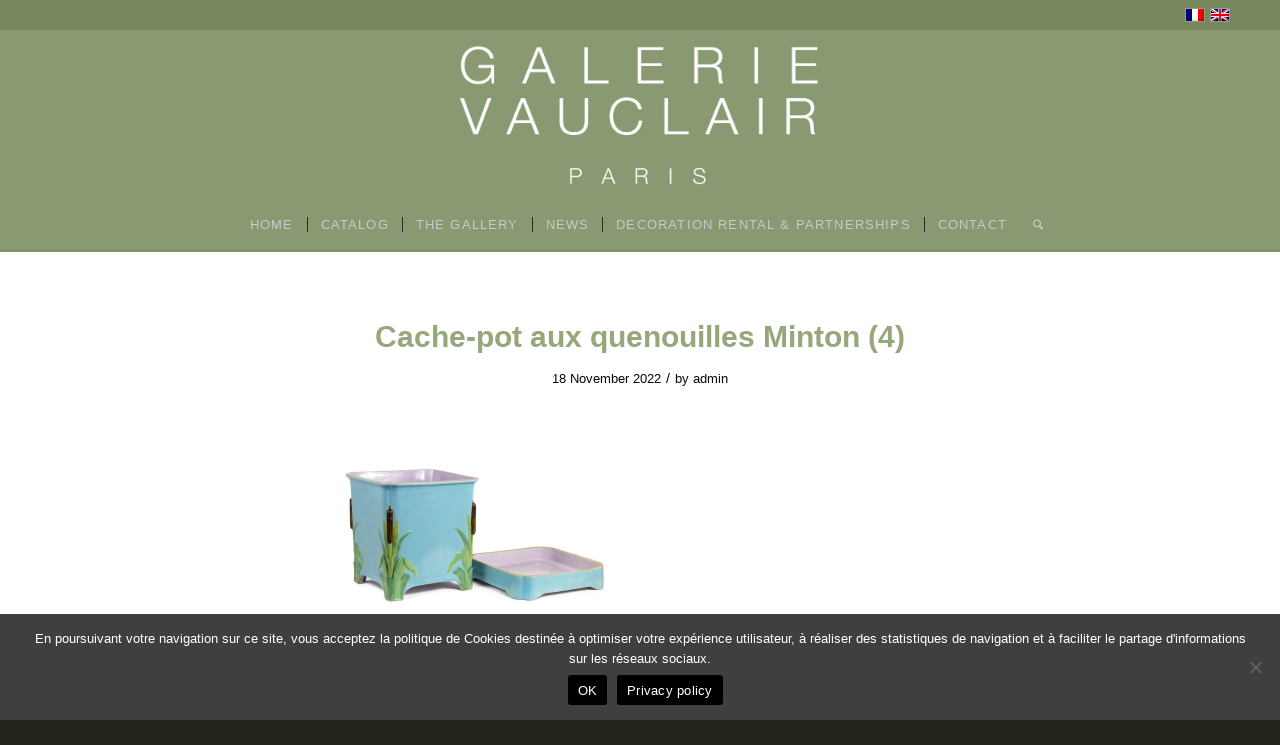

--- FILE ---
content_type: text/html; charset=UTF-8
request_url: https://galerie-vauclair.fr/?attachment_id=9593&lang=en
body_size: 16623
content:
<!DOCTYPE html>
<html lang="en-US" class="html_stretched responsive av-preloader-disabled  html_header_top html_logo_center html_bottom_nav_header html_menu_right html_custom html_header_sticky html_header_shrinking html_header_topbar_active html_mobile_menu_tablet html_header_searchicon html_content_align_center html_header_unstick_top_disabled html_header_stretch_disabled html_minimal_header html_minimal_header_shadow html_av-submenu-hidden html_av-submenu-display-click html_av-overlay-side html_av-overlay-side-classic html_av-submenu-noclone html_entry_id_9593 av-cookies-no-cookie-consent av-no-preview av-default-lightbox html_text_menu_active av-mobile-menu-switch-default">
<head>
<meta charset="UTF-8" />


<!-- mobile setting -->
<meta name="viewport" content="width=device-width, initial-scale=1">

<!-- Scripts/CSS and wp_head hook -->
<meta name='robots' content='index, follow, max-image-preview:large, max-snippet:-1, max-video-preview:-1' />
	<style>img:is([sizes="auto" i], [sizes^="auto," i]) { contain-intrinsic-size: 3000px 1500px }</style>
	<link rel="alternate" hreflang="fr-fr" href="https://galerie-vauclair.fr/cache-pot-aux-quenouilles-minton-4/" />
<link rel="alternate" hreflang="en-us" href="https://galerie-vauclair.fr/?attachment_id=9593&#038;lang=en" />
<link rel="alternate" hreflang="x-default" href="https://galerie-vauclair.fr/cache-pot-aux-quenouilles-minton-4/" />

	<!-- This site is optimized with the Yoast SEO plugin v25.6 - https://yoast.com/wordpress/plugins/seo/ -->
	<title>Cache-pot aux quenouilles Minton (4) - GALERIE VAUCLAIR</title>
	<link rel="canonical" href="https://galerie-vauclair.fr/?lang=en/" />
	<meta property="og:locale" content="en_US" />
	<meta property="og:type" content="article" />
	<meta property="og:title" content="Cache-pot aux quenouilles Minton (4) - GALERIE VAUCLAIR" />
	<meta property="og:url" content="https://galerie-vauclair.fr/?lang=en/" />
	<meta property="og:site_name" content="GALERIE VAUCLAIR" />
	<meta property="article:publisher" content="https://www.facebook.com/GalerieVauclair/" />
	<meta property="og:image" content="https://galerie-vauclair.fr/?lang=en" />
	<meta property="og:image:width" content="1030" />
	<meta property="og:image:height" content="687" />
	<meta property="og:image:type" content="image/jpeg" />
	<script type="application/ld+json" class="yoast-schema-graph">{"@context":"https://schema.org","@graph":[{"@type":"WebPage","@id":"https://galerie-vauclair.fr/?lang=en/","url":"https://galerie-vauclair.fr/?lang=en/","name":"Cache-pot aux quenouilles Minton (4) - GALERIE VAUCLAIR","isPartOf":{"@id":"https://galerie-vauclair.fr/#website"},"primaryImageOfPage":{"@id":"https://galerie-vauclair.fr/?lang=en/#primaryimage"},"image":{"@id":"https://galerie-vauclair.fr/?lang=en/#primaryimage"},"thumbnailUrl":"https://galerie-vauclair.fr/wp-content/uploads/2022/11/Cache-pot-aux-quenouilles-Minton-4.jpg","datePublished":"2022-11-18T14:20:29+00:00","breadcrumb":{"@id":"https://galerie-vauclair.fr/?lang=en/#breadcrumb"},"inLanguage":"en-US","potentialAction":[{"@type":"ReadAction","target":["https://galerie-vauclair.fr/?lang=en/"]}]},{"@type":"ImageObject","inLanguage":"en-US","@id":"https://galerie-vauclair.fr/?lang=en/#primaryimage","url":"https://galerie-vauclair.fr/wp-content/uploads/2022/11/Cache-pot-aux-quenouilles-Minton-4.jpg","contentUrl":"https://galerie-vauclair.fr/wp-content/uploads/2022/11/Cache-pot-aux-quenouilles-Minton-4.jpg","width":6000,"height":4000},{"@type":"BreadcrumbList","@id":"https://galerie-vauclair.fr/?lang=en/#breadcrumb","itemListElement":[{"@type":"ListItem","position":1,"name":"Accueil","item":"https://galerie-vauclair.fr/rattan-furniture-and-ceramics/?lang=en"},{"@type":"ListItem","position":2,"name":"Planter with cattail decoration, Minton factory, late 19th century","item":"https://galerie-vauclair.fr/portfolio-item/cache-pot-a-decor-de-quenouilles-manufacture-de-minton-fin-xixeme-siecle/?lang=en"},{"@type":"ListItem","position":3,"name":"Cache-pot aux quenouilles Minton (4)"}]},{"@type":"WebSite","@id":"https://galerie-vauclair.fr/#website","url":"https://galerie-vauclair.fr/","name":"GALERIE VAUCLAIR","description":"24, rue de Beaune / 75007 PARIS","potentialAction":[{"@type":"SearchAction","target":{"@type":"EntryPoint","urlTemplate":"https://galerie-vauclair.fr/?s={search_term_string}"},"query-input":{"@type":"PropertyValueSpecification","valueRequired":true,"valueName":"search_term_string"}}],"inLanguage":"en-US"}]}</script>
	<!-- / Yoast SEO plugin. -->


<link rel="alternate" type="application/rss+xml" title="GALERIE VAUCLAIR &raquo; Feed" href="https://galerie-vauclair.fr/feed/?lang=en" />
<script type="text/javascript">
/* <![CDATA[ */
window._wpemojiSettings = {"baseUrl":"https:\/\/s.w.org\/images\/core\/emoji\/15.0.3\/72x72\/","ext":".png","svgUrl":"https:\/\/s.w.org\/images\/core\/emoji\/15.0.3\/svg\/","svgExt":".svg","source":{"concatemoji":"https:\/\/galerie-vauclair.fr\/wp-includes\/js\/wp-emoji-release.min.js?ver=19f9dcd97f78805e337f4109b9775bb3"}};
/*! This file is auto-generated */
!function(i,n){var o,s,e;function c(e){try{var t={supportTests:e,timestamp:(new Date).valueOf()};sessionStorage.setItem(o,JSON.stringify(t))}catch(e){}}function p(e,t,n){e.clearRect(0,0,e.canvas.width,e.canvas.height),e.fillText(t,0,0);var t=new Uint32Array(e.getImageData(0,0,e.canvas.width,e.canvas.height).data),r=(e.clearRect(0,0,e.canvas.width,e.canvas.height),e.fillText(n,0,0),new Uint32Array(e.getImageData(0,0,e.canvas.width,e.canvas.height).data));return t.every(function(e,t){return e===r[t]})}function u(e,t,n){switch(t){case"flag":return n(e,"\ud83c\udff3\ufe0f\u200d\u26a7\ufe0f","\ud83c\udff3\ufe0f\u200b\u26a7\ufe0f")?!1:!n(e,"\ud83c\uddfa\ud83c\uddf3","\ud83c\uddfa\u200b\ud83c\uddf3")&&!n(e,"\ud83c\udff4\udb40\udc67\udb40\udc62\udb40\udc65\udb40\udc6e\udb40\udc67\udb40\udc7f","\ud83c\udff4\u200b\udb40\udc67\u200b\udb40\udc62\u200b\udb40\udc65\u200b\udb40\udc6e\u200b\udb40\udc67\u200b\udb40\udc7f");case"emoji":return!n(e,"\ud83d\udc26\u200d\u2b1b","\ud83d\udc26\u200b\u2b1b")}return!1}function f(e,t,n){var r="undefined"!=typeof WorkerGlobalScope&&self instanceof WorkerGlobalScope?new OffscreenCanvas(300,150):i.createElement("canvas"),a=r.getContext("2d",{willReadFrequently:!0}),o=(a.textBaseline="top",a.font="600 32px Arial",{});return e.forEach(function(e){o[e]=t(a,e,n)}),o}function t(e){var t=i.createElement("script");t.src=e,t.defer=!0,i.head.appendChild(t)}"undefined"!=typeof Promise&&(o="wpEmojiSettingsSupports",s=["flag","emoji"],n.supports={everything:!0,everythingExceptFlag:!0},e=new Promise(function(e){i.addEventListener("DOMContentLoaded",e,{once:!0})}),new Promise(function(t){var n=function(){try{var e=JSON.parse(sessionStorage.getItem(o));if("object"==typeof e&&"number"==typeof e.timestamp&&(new Date).valueOf()<e.timestamp+604800&&"object"==typeof e.supportTests)return e.supportTests}catch(e){}return null}();if(!n){if("undefined"!=typeof Worker&&"undefined"!=typeof OffscreenCanvas&&"undefined"!=typeof URL&&URL.createObjectURL&&"undefined"!=typeof Blob)try{var e="postMessage("+f.toString()+"("+[JSON.stringify(s),u.toString(),p.toString()].join(",")+"));",r=new Blob([e],{type:"text/javascript"}),a=new Worker(URL.createObjectURL(r),{name:"wpTestEmojiSupports"});return void(a.onmessage=function(e){c(n=e.data),a.terminate(),t(n)})}catch(e){}c(n=f(s,u,p))}t(n)}).then(function(e){for(var t in e)n.supports[t]=e[t],n.supports.everything=n.supports.everything&&n.supports[t],"flag"!==t&&(n.supports.everythingExceptFlag=n.supports.everythingExceptFlag&&n.supports[t]);n.supports.everythingExceptFlag=n.supports.everythingExceptFlag&&!n.supports.flag,n.DOMReady=!1,n.readyCallback=function(){n.DOMReady=!0}}).then(function(){return e}).then(function(){var e;n.supports.everything||(n.readyCallback(),(e=n.source||{}).concatemoji?t(e.concatemoji):e.wpemoji&&e.twemoji&&(t(e.twemoji),t(e.wpemoji)))}))}((window,document),window._wpemojiSettings);
/* ]]> */
</script>
<link rel='stylesheet' id='avia-grid-css' href='https://galerie-vauclair.fr/wp-content/themes/enfold_71/css/grid.css?ver=7.1.1' type='text/css' media='all' />
<link rel='stylesheet' id='avia-base-css' href='https://galerie-vauclair.fr/wp-content/themes/enfold_71/css/base.css?ver=7.1.1' type='text/css' media='all' />
<link rel='stylesheet' id='avia-layout-css' href='https://galerie-vauclair.fr/wp-content/themes/enfold_71/css/layout.css?ver=7.1.1' type='text/css' media='all' />
<link rel='stylesheet' id='avia-module-audioplayer-css' href='https://galerie-vauclair.fr/wp-content/themes/enfold_71/config-templatebuilder/avia-shortcodes/audio-player/audio-player.css?ver=7.1.1' type='text/css' media='all' />
<link rel='stylesheet' id='avia-module-blog-css' href='https://galerie-vauclair.fr/wp-content/themes/enfold_71/config-templatebuilder/avia-shortcodes/blog/blog.css?ver=7.1.1' type='text/css' media='all' />
<link rel='stylesheet' id='avia-module-postslider-css' href='https://galerie-vauclair.fr/wp-content/themes/enfold_71/config-templatebuilder/avia-shortcodes/postslider/postslider.css?ver=7.1.1' type='text/css' media='all' />
<link rel='stylesheet' id='avia-module-button-css' href='https://galerie-vauclair.fr/wp-content/themes/enfold_71/config-templatebuilder/avia-shortcodes/buttons/buttons.css?ver=7.1.1' type='text/css' media='all' />
<link rel='stylesheet' id='avia-module-buttonrow-css' href='https://galerie-vauclair.fr/wp-content/themes/enfold_71/config-templatebuilder/avia-shortcodes/buttonrow/buttonrow.css?ver=7.1.1' type='text/css' media='all' />
<link rel='stylesheet' id='avia-module-button-fullwidth-css' href='https://galerie-vauclair.fr/wp-content/themes/enfold_71/config-templatebuilder/avia-shortcodes/buttons_fullwidth/buttons_fullwidth.css?ver=7.1.1' type='text/css' media='all' />
<link rel='stylesheet' id='avia-module-catalogue-css' href='https://galerie-vauclair.fr/wp-content/themes/enfold_71/config-templatebuilder/avia-shortcodes/catalogue/catalogue.css?ver=7.1.1' type='text/css' media='all' />
<link rel='stylesheet' id='avia-module-comments-css' href='https://galerie-vauclair.fr/wp-content/themes/enfold_71/config-templatebuilder/avia-shortcodes/comments/comments.css?ver=7.1.1' type='text/css' media='all' />
<link rel='stylesheet' id='avia-module-contact-css' href='https://galerie-vauclair.fr/wp-content/themes/enfold_71/config-templatebuilder/avia-shortcodes/contact/contact.css?ver=7.1.1' type='text/css' media='all' />
<link rel='stylesheet' id='avia-module-slideshow-css' href='https://galerie-vauclair.fr/wp-content/themes/enfold_71/config-templatebuilder/avia-shortcodes/slideshow/slideshow.css?ver=7.1.1' type='text/css' media='all' />
<link rel='stylesheet' id='avia-module-slideshow-contentpartner-css' href='https://galerie-vauclair.fr/wp-content/themes/enfold_71/config-templatebuilder/avia-shortcodes/contentslider/contentslider.css?ver=7.1.1' type='text/css' media='all' />
<link rel='stylesheet' id='avia-module-countdown-css' href='https://galerie-vauclair.fr/wp-content/themes/enfold_71/config-templatebuilder/avia-shortcodes/countdown/countdown.css?ver=7.1.1' type='text/css' media='all' />
<link rel='stylesheet' id='avia-module-dynamic-field-css' href='https://galerie-vauclair.fr/wp-content/themes/enfold_71/config-templatebuilder/avia-shortcodes/dynamic_field/dynamic_field.css?ver=7.1.1' type='text/css' media='all' />
<link rel='stylesheet' id='avia-module-gallery-css' href='https://galerie-vauclair.fr/wp-content/themes/enfold_71/config-templatebuilder/avia-shortcodes/gallery/gallery.css?ver=7.1.1' type='text/css' media='all' />
<link rel='stylesheet' id='avia-module-gallery-hor-css' href='https://galerie-vauclair.fr/wp-content/themes/enfold_71/config-templatebuilder/avia-shortcodes/gallery_horizontal/gallery_horizontal.css?ver=7.1.1' type='text/css' media='all' />
<link rel='stylesheet' id='avia-module-maps-css' href='https://galerie-vauclair.fr/wp-content/themes/enfold_71/config-templatebuilder/avia-shortcodes/google_maps/google_maps.css?ver=7.1.1' type='text/css' media='all' />
<link rel='stylesheet' id='avia-module-gridrow-css' href='https://galerie-vauclair.fr/wp-content/themes/enfold_71/config-templatebuilder/avia-shortcodes/grid_row/grid_row.css?ver=7.1.1' type='text/css' media='all' />
<link rel='stylesheet' id='avia-module-heading-css' href='https://galerie-vauclair.fr/wp-content/themes/enfold_71/config-templatebuilder/avia-shortcodes/heading/heading.css?ver=7.1.1' type='text/css' media='all' />
<link rel='stylesheet' id='avia-module-rotator-css' href='https://galerie-vauclair.fr/wp-content/themes/enfold_71/config-templatebuilder/avia-shortcodes/headline_rotator/headline_rotator.css?ver=7.1.1' type='text/css' media='all' />
<link rel='stylesheet' id='avia-module-hr-css' href='https://galerie-vauclair.fr/wp-content/themes/enfold_71/config-templatebuilder/avia-shortcodes/hr/hr.css?ver=7.1.1' type='text/css' media='all' />
<link rel='stylesheet' id='avia-module-icon-css' href='https://galerie-vauclair.fr/wp-content/themes/enfold_71/config-templatebuilder/avia-shortcodes/icon/icon.css?ver=7.1.1' type='text/css' media='all' />
<link rel='stylesheet' id='avia-module-icon-circles-css' href='https://galerie-vauclair.fr/wp-content/themes/enfold_71/config-templatebuilder/avia-shortcodes/icon_circles/icon_circles.css?ver=7.1.1' type='text/css' media='all' />
<link rel='stylesheet' id='avia-module-iconbox-css' href='https://galerie-vauclair.fr/wp-content/themes/enfold_71/config-templatebuilder/avia-shortcodes/iconbox/iconbox.css?ver=7.1.1' type='text/css' media='all' />
<link rel='stylesheet' id='avia-module-icongrid-css' href='https://galerie-vauclair.fr/wp-content/themes/enfold_71/config-templatebuilder/avia-shortcodes/icongrid/icongrid.css?ver=7.1.1' type='text/css' media='all' />
<link rel='stylesheet' id='avia-module-iconlist-css' href='https://galerie-vauclair.fr/wp-content/themes/enfold_71/config-templatebuilder/avia-shortcodes/iconlist/iconlist.css?ver=7.1.1' type='text/css' media='all' />
<link rel='stylesheet' id='avia-module-image-css' href='https://galerie-vauclair.fr/wp-content/themes/enfold_71/config-templatebuilder/avia-shortcodes/image/image.css?ver=7.1.1' type='text/css' media='all' />
<link rel='stylesheet' id='avia-module-image-diff-css' href='https://galerie-vauclair.fr/wp-content/themes/enfold_71/config-templatebuilder/avia-shortcodes/image_diff/image_diff.css?ver=7.1.1' type='text/css' media='all' />
<link rel='stylesheet' id='avia-module-hotspot-css' href='https://galerie-vauclair.fr/wp-content/themes/enfold_71/config-templatebuilder/avia-shortcodes/image_hotspots/image_hotspots.css?ver=7.1.1' type='text/css' media='all' />
<link rel='stylesheet' id='avia-module-sc-lottie-animation-css' href='https://galerie-vauclair.fr/wp-content/themes/enfold_71/config-templatebuilder/avia-shortcodes/lottie_animation/lottie_animation.css?ver=7.1.1' type='text/css' media='all' />
<link rel='stylesheet' id='avia-module-magazine-css' href='https://galerie-vauclair.fr/wp-content/themes/enfold_71/config-templatebuilder/avia-shortcodes/magazine/magazine.css?ver=7.1.1' type='text/css' media='all' />
<link rel='stylesheet' id='avia-module-masonry-css' href='https://galerie-vauclair.fr/wp-content/themes/enfold_71/config-templatebuilder/avia-shortcodes/masonry_entries/masonry_entries.css?ver=7.1.1' type='text/css' media='all' />
<link rel='stylesheet' id='avia-siteloader-css' href='https://galerie-vauclair.fr/wp-content/themes/enfold_71/css/avia-snippet-site-preloader.css?ver=7.1.1' type='text/css' media='all' />
<link rel='stylesheet' id='avia-module-menu-css' href='https://galerie-vauclair.fr/wp-content/themes/enfold_71/config-templatebuilder/avia-shortcodes/menu/menu.css?ver=7.1.1' type='text/css' media='all' />
<link rel='stylesheet' id='avia-module-notification-css' href='https://galerie-vauclair.fr/wp-content/themes/enfold_71/config-templatebuilder/avia-shortcodes/notification/notification.css?ver=7.1.1' type='text/css' media='all' />
<link rel='stylesheet' id='avia-module-numbers-css' href='https://galerie-vauclair.fr/wp-content/themes/enfold_71/config-templatebuilder/avia-shortcodes/numbers/numbers.css?ver=7.1.1' type='text/css' media='all' />
<link rel='stylesheet' id='avia-module-portfolio-css' href='https://galerie-vauclair.fr/wp-content/themes/enfold_71/config-templatebuilder/avia-shortcodes/portfolio/portfolio.css?ver=7.1.1' type='text/css' media='all' />
<link rel='stylesheet' id='avia-module-post-metadata-css' href='https://galerie-vauclair.fr/wp-content/themes/enfold_71/config-templatebuilder/avia-shortcodes/post_metadata/post_metadata.css?ver=7.1.1' type='text/css' media='all' />
<link rel='stylesheet' id='avia-module-progress-bar-css' href='https://galerie-vauclair.fr/wp-content/themes/enfold_71/config-templatebuilder/avia-shortcodes/progressbar/progressbar.css?ver=7.1.1' type='text/css' media='all' />
<link rel='stylesheet' id='avia-module-promobox-css' href='https://galerie-vauclair.fr/wp-content/themes/enfold_71/config-templatebuilder/avia-shortcodes/promobox/promobox.css?ver=7.1.1' type='text/css' media='all' />
<link rel='stylesheet' id='avia-sc-search-css' href='https://galerie-vauclair.fr/wp-content/themes/enfold_71/config-templatebuilder/avia-shortcodes/search/search.css?ver=7.1.1' type='text/css' media='all' />
<link rel='stylesheet' id='avia-module-slideshow-accordion-css' href='https://galerie-vauclair.fr/wp-content/themes/enfold_71/config-templatebuilder/avia-shortcodes/slideshow_accordion/slideshow_accordion.css?ver=7.1.1' type='text/css' media='all' />
<link rel='stylesheet' id='avia-module-slideshow-feature-image-css' href='https://galerie-vauclair.fr/wp-content/themes/enfold_71/config-templatebuilder/avia-shortcodes/slideshow_feature_image/slideshow_feature_image.css?ver=7.1.1' type='text/css' media='all' />
<link rel='stylesheet' id='avia-module-slideshow-fullsize-css' href='https://galerie-vauclair.fr/wp-content/themes/enfold_71/config-templatebuilder/avia-shortcodes/slideshow_fullsize/slideshow_fullsize.css?ver=7.1.1' type='text/css' media='all' />
<link rel='stylesheet' id='avia-module-slideshow-fullscreen-css' href='https://galerie-vauclair.fr/wp-content/themes/enfold_71/config-templatebuilder/avia-shortcodes/slideshow_fullscreen/slideshow_fullscreen.css?ver=7.1.1' type='text/css' media='all' />
<link rel='stylesheet' id='avia-module-slideshow-ls-css' href='https://galerie-vauclair.fr/wp-content/themes/enfold_71/config-templatebuilder/avia-shortcodes/slideshow_layerslider/slideshow_layerslider.css?ver=7.1.1' type='text/css' media='all' />
<link rel='stylesheet' id='avia-module-social-css' href='https://galerie-vauclair.fr/wp-content/themes/enfold_71/config-templatebuilder/avia-shortcodes/social_share/social_share.css?ver=7.1.1' type='text/css' media='all' />
<link rel='stylesheet' id='avia-module-tabsection-css' href='https://galerie-vauclair.fr/wp-content/themes/enfold_71/config-templatebuilder/avia-shortcodes/tab_section/tab_section.css?ver=7.1.1' type='text/css' media='all' />
<link rel='stylesheet' id='avia-module-table-css' href='https://galerie-vauclair.fr/wp-content/themes/enfold_71/config-templatebuilder/avia-shortcodes/table/table.css?ver=7.1.1' type='text/css' media='all' />
<link rel='stylesheet' id='avia-module-tabs-css' href='https://galerie-vauclair.fr/wp-content/themes/enfold_71/config-templatebuilder/avia-shortcodes/tabs/tabs.css?ver=7.1.1' type='text/css' media='all' />
<link rel='stylesheet' id='avia-module-team-css' href='https://galerie-vauclair.fr/wp-content/themes/enfold_71/config-templatebuilder/avia-shortcodes/team/team.css?ver=7.1.1' type='text/css' media='all' />
<link rel='stylesheet' id='avia-module-testimonials-css' href='https://galerie-vauclair.fr/wp-content/themes/enfold_71/config-templatebuilder/avia-shortcodes/testimonials/testimonials.css?ver=7.1.1' type='text/css' media='all' />
<link rel='stylesheet' id='avia-module-timeline-css' href='https://galerie-vauclair.fr/wp-content/themes/enfold_71/config-templatebuilder/avia-shortcodes/timeline/timeline.css?ver=7.1.1' type='text/css' media='all' />
<link rel='stylesheet' id='avia-module-toggles-css' href='https://galerie-vauclair.fr/wp-content/themes/enfold_71/config-templatebuilder/avia-shortcodes/toggles/toggles.css?ver=7.1.1' type='text/css' media='all' />
<link rel='stylesheet' id='avia-module-video-css' href='https://galerie-vauclair.fr/wp-content/themes/enfold_71/config-templatebuilder/avia-shortcodes/video/video.css?ver=7.1.1' type='text/css' media='all' />
<link rel='stylesheet' id='sbi_styles-css' href='https://galerie-vauclair.fr/wp-content/plugins/instagram-feed/css/sbi-styles.min.css?ver=6.9.1' type='text/css' media='all' />
<style id='wp-emoji-styles-inline-css' type='text/css'>

	img.wp-smiley, img.emoji {
		display: inline !important;
		border: none !important;
		box-shadow: none !important;
		height: 1em !important;
		width: 1em !important;
		margin: 0 0.07em !important;
		vertical-align: -0.1em !important;
		background: none !important;
		padding: 0 !important;
	}
</style>
<link rel='stylesheet' id='cookie-notice-front-css' href='https://galerie-vauclair.fr/wp-content/plugins/cookie-notice/css/front.min.css?ver=2.5.7' type='text/css' media='all' />
<link rel='stylesheet' id='wpml-legacy-dropdown-0-css' href='https://galerie-vauclair.fr/wp-content/plugins/sitepress-multilingual-cms/templates/language-switchers/legacy-dropdown/style.min.css?ver=1' type='text/css' media='all' />
<style id='wpml-legacy-dropdown-0-inline-css' type='text/css'>
.wpml-ls-statics-shortcode_actions{background-color:#eeeeee;}.wpml-ls-statics-shortcode_actions, .wpml-ls-statics-shortcode_actions .wpml-ls-sub-menu, .wpml-ls-statics-shortcode_actions a {border-color:#EEEEEE;}.wpml-ls-statics-shortcode_actions a, .wpml-ls-statics-shortcode_actions .wpml-ls-sub-menu a, .wpml-ls-statics-shortcode_actions .wpml-ls-sub-menu a:link, .wpml-ls-statics-shortcode_actions li:not(.wpml-ls-current-language) .wpml-ls-link, .wpml-ls-statics-shortcode_actions li:not(.wpml-ls-current-language) .wpml-ls-link:link {color:#444444;background-color:#ffffff;}.wpml-ls-statics-shortcode_actions .wpml-ls-sub-menu a:hover,.wpml-ls-statics-shortcode_actions .wpml-ls-sub-menu a:focus, .wpml-ls-statics-shortcode_actions .wpml-ls-sub-menu a:link:hover, .wpml-ls-statics-shortcode_actions .wpml-ls-sub-menu a:link:focus {color:#000000;background-color:#eeeeee;}.wpml-ls-statics-shortcode_actions .wpml-ls-current-language > a {color:#444444;background-color:#ffffff;}.wpml-ls-statics-shortcode_actions .wpml-ls-current-language:hover>a, .wpml-ls-statics-shortcode_actions .wpml-ls-current-language>a:focus {color:#000000;background-color:#eeeeee;}
#lang_sel img, #lang_sel_list img, #lang_sel_footer img { display: inline; }
</style>
<link rel='stylesheet' id='avia-scs-css' href='https://galerie-vauclair.fr/wp-content/themes/enfold_71/css/shortcodes.css?ver=7.1.1' type='text/css' media='all' />
<link rel='stylesheet' id='avia-fold-unfold-css' href='https://galerie-vauclair.fr/wp-content/themes/enfold_71/css/avia-snippet-fold-unfold.css?ver=7.1.1' type='text/css' media='all' />
<link rel='stylesheet' id='avia-popup-css-css' href='https://galerie-vauclair.fr/wp-content/themes/enfold_71/js/aviapopup/magnific-popup.min.css?ver=7.1.1' type='text/css' media='screen' />
<link rel='stylesheet' id='avia-lightbox-css' href='https://galerie-vauclair.fr/wp-content/themes/enfold_71/css/avia-snippet-lightbox.css?ver=7.1.1' type='text/css' media='screen' />
<link rel='stylesheet' id='avia-widget-css-css' href='https://galerie-vauclair.fr/wp-content/themes/enfold_71/css/avia-snippet-widget.css?ver=7.1.1' type='text/css' media='screen' />
<link rel='stylesheet' id='avia-dynamic-css' href='https://galerie-vauclair.fr/wp-content/uploads/dynamic_avia/enfold_en.css?ver=689f1371ea98f' type='text/css' media='all' />
<link rel='stylesheet' id='avia-custom-css' href='https://galerie-vauclair.fr/wp-content/themes/enfold_71/css/custom.css?ver=7.1.1' type='text/css' media='all' />
<link rel='stylesheet' id='avia-wpml-css' href='https://galerie-vauclair.fr/wp-content/themes/enfold_71/config-wpml/wpml-mod.css?ver=7.1.1' type='text/css' media='all' />
<script type="text/javascript" src="https://galerie-vauclair.fr/wp-includes/js/jquery/jquery.min.js?ver=3.7.1" id="jquery-core-js"></script>
<script type="text/javascript" src="https://galerie-vauclair.fr/wp-includes/js/jquery/jquery-migrate.min.js?ver=3.4.1" id="jquery-migrate-js"></script>
<script type="text/javascript" id="cookie-notice-front-js-before">
/* <![CDATA[ */
var cnArgs = {"ajaxUrl":"https:\/\/galerie-vauclair.fr\/wp-admin\/admin-ajax.php","nonce":"cc7177b23a","hideEffect":"fade","position":"bottom","onScroll":false,"onScrollOffset":400,"onClick":false,"cookieName":"cookie_notice_accepted","cookieTime":2592000,"cookieTimeRejected":2592000,"globalCookie":false,"redirection":false,"cache":false,"revokeCookies":false,"revokeCookiesOpt":"automatic"};
/* ]]> */
</script>
<script type="text/javascript" src="https://galerie-vauclair.fr/wp-content/plugins/cookie-notice/js/front.min.js?ver=2.5.7" id="cookie-notice-front-js"></script>
<script type="text/javascript" src="https://galerie-vauclair.fr/wp-content/plugins/sitepress-multilingual-cms/templates/language-switchers/legacy-dropdown/script.min.js?ver=1" id="wpml-legacy-dropdown-0-js"></script>
<script type="text/javascript" src="https://galerie-vauclair.fr/wp-content/themes/enfold_71/js/avia-js.js?ver=7.1.1" id="avia-js-js"></script>
<script type="text/javascript" src="https://galerie-vauclair.fr/wp-content/themes/enfold_71/js/avia-compat.js?ver=7.1.1" id="avia-compat-js"></script>
<script type="text/javascript" src="https://galerie-vauclair.fr/wp-content/plugins/wp-image-zoooom/assets/js/jquery.image_zoom.min.js?ver=1.60" id="image_zoooom-js" defer="defer" data-wp-strategy="defer"></script>
<script type="text/javascript" id="image_zoooom-init-js-extra">
/* <![CDATA[ */
var IZ = {"options":[],"with_woocommerce":"0","exchange_thumbnails":"1","enable_mobile":"0","woo_categories":"0","woo_slider":"0","enable_surecart":"0"};
/* ]]> */
</script>
<script type="text/javascript" src="https://galerie-vauclair.fr/wp-content/plugins/wp-image-zoooom/assets/js/image_zoom-init.js?ver=1.60" id="image_zoooom-init-js" defer="defer" data-wp-strategy="defer"></script>
<script type="text/javascript" src="https://galerie-vauclair.fr/wp-content/themes/enfold_71/config-wpml/wpml-mod.js?ver=7.1.1" id="avia-wpml-script-js"></script>
<link rel="https://api.w.org/" href="https://galerie-vauclair.fr/wp-json/" /><link rel="alternate" title="JSON" type="application/json" href="https://galerie-vauclair.fr/wp-json/wp/v2/media/9593" /><link rel="EditURI" type="application/rsd+xml" title="RSD" href="https://galerie-vauclair.fr/xmlrpc.php?rsd" />
<link rel="alternate" title="oEmbed (JSON)" type="application/json+oembed" href="https://galerie-vauclair.fr/wp-json/oembed/1.0/embed?url=https%3A%2F%2Fgalerie-vauclair.fr%2F%3Fattachment_id%3D9593%26lang%3Den" />
<link rel="alternate" title="oEmbed (XML)" type="text/xml+oembed" href="https://galerie-vauclair.fr/wp-json/oembed/1.0/embed?url=https%3A%2F%2Fgalerie-vauclair.fr%2F%3Fattachment_id%3D9593%26lang%3Den&#038;format=xml" />
<meta name="generator" content="WPML ver:4.7.6 stt:1,4;" />
<!-- Global site tag (gtag.js) - Google Analytics -->
<script async src="https://www.googletagmanager.com/gtag/js?id=G-BT1BHW912B"></script>
<script>
  window.dataLayer = window.dataLayer || [];
  function gtag(){dataLayer.push(arguments);}
  gtag('js', new Date());

  gtag('config', 'G-BT1BHW912B');
</script>

<!--[if lt IE 9]><script src="https://galerie-vauclair.fr/wp-content/themes/enfold_71/js/html5shiv.js"></script><![endif]--><link rel="profile" href="https://gmpg.org/xfn/11" />
<link rel="alternate" type="application/rss+xml" title="GALERIE VAUCLAIR RSS2 Feed" href="https://galerie-vauclair.fr/feed/?lang=en" />
<link rel="pingback" href="https://galerie-vauclair.fr/xmlrpc.php" />

<style type='text/css' media='screen'>
 #top #header_main > .container, #top #header_main > .container .main_menu  .av-main-nav > li > a, #top #header_main #menu-item-shop .cart_dropdown_link{ height:170px; line-height: 170px; }
 .html_top_nav_header .av-logo-container{ height:170px;  }
 .html_header_top.html_header_sticky #top #wrap_all #main{ padding-top:252px; } 
</style>
<style type="text/css">img.zoooom,.zoooom img{padding:0!important;}</style><script type="text/javascript"></script><link rel="icon" href="https://galerie-vauclair.fr/wp-content/uploads/2023/04/cropped-Galerie-Vauclair-favicon-32x32.png" sizes="32x32" />
<link rel="icon" href="https://galerie-vauclair.fr/wp-content/uploads/2023/04/cropped-Galerie-Vauclair-favicon-192x192.png" sizes="192x192" />
<link rel="apple-touch-icon" href="https://galerie-vauclair.fr/wp-content/uploads/2023/04/cropped-Galerie-Vauclair-favicon-180x180.png" />
<meta name="msapplication-TileImage" content="https://galerie-vauclair.fr/wp-content/uploads/2023/04/cropped-Galerie-Vauclair-favicon-270x270.png" />
<style type="text/css">
		@font-face {font-family: 'entypo-fontello-enfold'; font-weight: normal; font-style: normal; font-display: auto;
		src: url('https://galerie-vauclair.fr/wp-content/themes/enfold_71/config-templatebuilder/avia-template-builder/assets/fonts/entypo-fontello-enfold/entypo-fontello-enfold.woff2') format('woff2'),
		url('https://galerie-vauclair.fr/wp-content/themes/enfold_71/config-templatebuilder/avia-template-builder/assets/fonts/entypo-fontello-enfold/entypo-fontello-enfold.woff') format('woff'),
		url('https://galerie-vauclair.fr/wp-content/themes/enfold_71/config-templatebuilder/avia-template-builder/assets/fonts/entypo-fontello-enfold/entypo-fontello-enfold.ttf') format('truetype'),
		url('https://galerie-vauclair.fr/wp-content/themes/enfold_71/config-templatebuilder/avia-template-builder/assets/fonts/entypo-fontello-enfold/entypo-fontello-enfold.svg#entypo-fontello-enfold') format('svg'),
		url('https://galerie-vauclair.fr/wp-content/themes/enfold_71/config-templatebuilder/avia-template-builder/assets/fonts/entypo-fontello-enfold/entypo-fontello-enfold.eot'),
		url('https://galerie-vauclair.fr/wp-content/themes/enfold_71/config-templatebuilder/avia-template-builder/assets/fonts/entypo-fontello-enfold/entypo-fontello-enfold.eot?#iefix') format('embedded-opentype');
		}

		#top .avia-font-entypo-fontello-enfold, body .avia-font-entypo-fontello-enfold, html body [data-av_iconfont='entypo-fontello-enfold']:before{ font-family: 'entypo-fontello-enfold'; }
		
		@font-face {font-family: 'entypo-fontello'; font-weight: normal; font-style: normal; font-display: auto;
		src: url('https://galerie-vauclair.fr/wp-content/themes/enfold_71/config-templatebuilder/avia-template-builder/assets/fonts/entypo-fontello/entypo-fontello.woff2') format('woff2'),
		url('https://galerie-vauclair.fr/wp-content/themes/enfold_71/config-templatebuilder/avia-template-builder/assets/fonts/entypo-fontello/entypo-fontello.woff') format('woff'),
		url('https://galerie-vauclair.fr/wp-content/themes/enfold_71/config-templatebuilder/avia-template-builder/assets/fonts/entypo-fontello/entypo-fontello.ttf') format('truetype'),
		url('https://galerie-vauclair.fr/wp-content/themes/enfold_71/config-templatebuilder/avia-template-builder/assets/fonts/entypo-fontello/entypo-fontello.svg#entypo-fontello') format('svg'),
		url('https://galerie-vauclair.fr/wp-content/themes/enfold_71/config-templatebuilder/avia-template-builder/assets/fonts/entypo-fontello/entypo-fontello.eot'),
		url('https://galerie-vauclair.fr/wp-content/themes/enfold_71/config-templatebuilder/avia-template-builder/assets/fonts/entypo-fontello/entypo-fontello.eot?#iefix') format('embedded-opentype');
		}

		#top .avia-font-entypo-fontello, body .avia-font-entypo-fontello, html body [data-av_iconfont='entypo-fontello']:before{ font-family: 'entypo-fontello'; }
		</style>

<!--
Debugging Info for Theme support: 

Theme: Enfold
Version: 7.1.1
Installed: enfold_71
AviaFramework Version: 5.6
AviaBuilder Version: 6.0
aviaElementManager Version: 1.0.1
ML:-1-PU:142-PLA:18
WP:6.7.4
Compress: CSS:disabled - JS:disabled
Updates: enabled - token has changed and not verified
PLAu:16
-->
</head>

<body data-rsssl=1 id="top" class="attachment attachment-template-default single single-attachment postid-9593 attachmentid-9593 attachment-jpeg stretched rtl_columns av-curtain-numeric helvetica neue-websave helvetica_neue  cookies-not-set post-type-attachment avia-responsive-images-support av-recaptcha-enabled av-google-badge-hide" itemscope="itemscope" itemtype="https://schema.org/WebPage" >

	
	<div id='wrap_all'>

	
<header id='header' class='all_colors header_color light_bg_color  av_header_top av_logo_center av_bottom_nav_header av_menu_right av_custom av_header_sticky av_header_shrinking av_header_stretch_disabled av_mobile_menu_tablet av_header_searchicon av_header_unstick_top_disabled av_seperator_small_border av_minimal_header av_minimal_header_shadow' aria-label="Header" data-av_shrink_factor='50' role="banner" itemscope="itemscope" itemtype="https://schema.org/WPHeader" >

		<div id='header_meta' class='container_wrap container_wrap_meta  av_secondary_right av_extra_header_active av_entry_id_9593'>

			      <div class='container'>
			      <nav class='sub_menu'  role="navigation" itemscope="itemscope" itemtype="https://schema.org/SiteNavigationElement" ><ul class='avia_wpml_language_switch avia_wpml_language_switch_extra'><li class='language_fr '><a href='https://galerie-vauclair.fr/cache-pot-aux-quenouilles-minton-4/'>	<span class='language_flag'><img title='Français' src='https://galerie-vauclair.fr/wp-content/plugins/sitepress-multilingual-cms/res/flags/fr.png' alt='Français' /></span>	<span class='language_native'>Français</span>	<span class='language_translated'>French</span>	<span class='language_code'>fr</span></a></li><li class='language_en avia_current_lang'><a href='https://galerie-vauclair.fr/?attachment_id=9593&#038;lang=en'>	<span class='language_flag'><img title='English' src='https://galerie-vauclair.fr/wp-content/plugins/sitepress-multilingual-cms/res/flags/en.png' alt='English' /></span>	<span class='language_native'>English</span>	<span class='language_translated'>English</span>	<span class='language_code'>en</span></a></li></ul></nav>			      </div>
		</div>

		<div  id='header_main' class='container_wrap container_wrap_logo'>

        <div class='container av-logo-container'><div class='inner-container'><span class='logo avia-standard-logo'><a href='https://galerie-vauclair.fr/?lang=en' class='' aria-label='GALERIE VAUCLAIR' ><img src="https://galerie-vauclair.fr/wp-content/uploads/2025/05/logo_vauclair_2025-1030x423.png" height="100" width="300" alt='GALERIE VAUCLAIR' title='' /></a></span></div></div><div id='header_main_alternate' class='container_wrap'><div class='container'><nav class='main_menu' data-selectname='Select a page'  role="navigation" itemscope="itemscope" itemtype="https://schema.org/SiteNavigationElement" ><div class="avia-menu av-main-nav-wrap"><ul role="menu" class="menu av-main-nav" id="avia-menu"><li role="menuitem" id="menu-item-4624" class="menu-item menu-item-type-post_type menu-item-object-page menu-item-home menu-item-top-level menu-item-top-level-1"><a href="https://galerie-vauclair.fr/?lang=en" itemprop="url" tabindex="0"><span class="avia-bullet"></span><span class="avia-menu-text">HOME</span><span class="avia-menu-fx"><span class="avia-arrow-wrap"><span class="avia-arrow"></span></span></span></a></li>
<li role="menuitem" id="menu-item-11090" class="menu-item menu-item-type-post_type menu-item-object-page menu-item-has-children menu-item-top-level menu-item-top-level-2"><a href="https://galerie-vauclair.fr/catalog/?lang=en" itemprop="url" tabindex="0"><span class="avia-bullet"></span><span class="avia-menu-text">CATALOG</span><span class="avia-menu-fx"><span class="avia-arrow-wrap"><span class="avia-arrow"></span></span></span></a>


<ul class="sub-menu">
	<li role="menuitem" id="menu-item-4622" class="menu-item menu-item-type-post_type menu-item-object-page"><a href="https://galerie-vauclair.fr/ceramics/?lang=en" itemprop="url" tabindex="0"><span class="avia-bullet"></span><span class="avia-menu-text">CERAMICS</span></a></li>
	<li role="menuitem" id="menu-item-4614" class="menu-item menu-item-type-post_type menu-item-object-page"><a href="https://galerie-vauclair.fr/rattan-furniture/?lang=en" itemprop="url" tabindex="0"><span class="avia-bullet"></span><span class="avia-menu-text">RATTAN FURNITURE</span></a></li>
	<li role="menuitem" id="menu-item-10691" class="menu-item menu-item-type-post_type menu-item-object-page"><a href="https://galerie-vauclair.fr/tableware/?lang=en" itemprop="url" tabindex="0"><span class="avia-bullet"></span><span class="avia-menu-text">TABLEWARE</span></a></li>
	<li role="menuitem" id="menu-item-4617" class="menu-item menu-item-type-post_type menu-item-object-page"><a href="https://galerie-vauclair.fr/furniture/?lang=en" itemprop="url" tabindex="0"><span class="avia-bullet"></span><span class="avia-menu-text">FURNITURE</span></a></li>
	<li role="menuitem" id="menu-item-11091" class="menu-item menu-item-type-post_type menu-item-object-page"><a href="https://galerie-vauclair.fr/lights/?lang=en" itemprop="url" tabindex="0"><span class="avia-bullet"></span><span class="avia-menu-text">LIGHTS</span></a></li>
	<li role="menuitem" id="menu-item-10690" class="menu-item menu-item-type-post_type menu-item-object-page"><a href="https://galerie-vauclair.fr/napoleon-iii/?lang=en" itemprop="url" tabindex="0"><span class="avia-bullet"></span><span class="avia-menu-text">NAPOLEON III</span></a></li>
	<li role="menuitem" id="menu-item-12091" class="menu-item menu-item-type-post_type menu-item-object-page"><a href="https://galerie-vauclair.fr/museum-pieces/?lang=en" itemprop="url" tabindex="0"><span class="avia-bullet"></span><span class="avia-menu-text">MUSEUM PIECES</span></a></li>
</ul>
</li>
<li role="menuitem" id="menu-item-9965" class="menu-item menu-item-type-custom menu-item-object-custom menu-item-has-children menu-item-top-level menu-item-top-level-3"><a href="#" itemprop="url" tabindex="0"><span class="avia-bullet"></span><span class="avia-menu-text">THE GALLERY</span><span class="avia-menu-fx"><span class="avia-arrow-wrap"><span class="avia-arrow"></span></span></span></a>


<ul class="sub-menu">
	<li role="menuitem" id="menu-item-9964" class="menu-item menu-item-type-post_type menu-item-object-page"><a href="https://galerie-vauclair.fr/thirty-years-of-inspiration/?lang=en" itemprop="url" tabindex="0"><span class="avia-bullet"></span><span class="avia-menu-text">THIRTY YEARS OF INSPIRATION</span></a></li>
	<li role="menuitem" id="menu-item-5475" class="menu-item menu-item-type-post_type menu-item-object-page"><a href="https://galerie-vauclair.fr/laurence-denis/?lang=en" itemprop="url" tabindex="0"><span class="avia-bullet"></span><span class="avia-menu-text">LAURENCE &#038; DENIS</span></a></li>
</ul>
</li>
<li role="menuitem" id="menu-item-13041" class="menu-item menu-item-type-custom menu-item-object-custom menu-item-has-children menu-item-top-level menu-item-top-level-4"><a href="#" itemprop="url" tabindex="0"><span class="avia-bullet"></span><span class="avia-menu-text">NEWS</span><span class="avia-menu-fx"><span class="avia-arrow-wrap"><span class="avia-arrow"></span></span></span></a>


<ul class="sub-menu">
	<li role="menuitem" id="menu-item-4623" class="menu-item menu-item-type-post_type menu-item-object-page"><a href="https://galerie-vauclair.fr/events/?lang=en" itemprop="url" tabindex="0"><span class="avia-bullet"></span><span class="avia-menu-text">EVENTS</span></a></li>
	<li role="menuitem" id="menu-item-4615" class="menu-item menu-item-type-post_type menu-item-object-page"><a href="https://galerie-vauclair.fr/press/?lang=en" itemprop="url" tabindex="0"><span class="avia-bullet"></span><span class="avia-menu-text">PRESS</span></a></li>
</ul>
</li>
<li role="menuitem" id="menu-item-13042" class="menu-item menu-item-type-custom menu-item-object-custom menu-item-has-children menu-item-top-level menu-item-top-level-5"><a href="#" itemprop="url" tabindex="0"><span class="avia-bullet"></span><span class="avia-menu-text">DECORATION RENTAL &#038; PARTNERSHIPS</span><span class="avia-menu-fx"><span class="avia-arrow-wrap"><span class="avia-arrow"></span></span></span></a>


<ul class="sub-menu">
	<li role="menuitem" id="menu-item-4619" class="menu-item menu-item-type-post_type menu-item-object-page"><a href="https://galerie-vauclair.fr/rental-decoration/?lang=en" itemprop="url" tabindex="0"><span class="avia-bullet"></span><span class="avia-menu-text">DECORATION RENTAL</span></a></li>
	<li role="menuitem" id="menu-item-4616" class="menu-item menu-item-type-post_type menu-item-object-page"><a href="https://galerie-vauclair.fr/partnerships/?lang=en" itemprop="url" tabindex="0"><span class="avia-bullet"></span><span class="avia-menu-text">PARTNERSHIPS</span></a></li>
</ul>
</li>
<li role="menuitem" id="menu-item-4621" class="menu-item menu-item-type-post_type menu-item-object-page menu-item-has-children menu-item-top-level menu-item-top-level-6"><a href="https://galerie-vauclair.fr/contact/?lang=en" itemprop="url" tabindex="0"><span class="avia-bullet"></span><span class="avia-menu-text">CONTACT</span><span class="avia-menu-fx"><span class="avia-arrow-wrap"><span class="avia-arrow"></span></span></span></a>


<ul class="sub-menu">
	<li role="menuitem" id="menu-item-13329" class="menu-item menu-item-type-post_type menu-item-object-page"><a href="https://galerie-vauclair.fr/contact/?lang=en" itemprop="url" tabindex="0"><span class="avia-bullet"></span><span class="avia-menu-text">CONTACT US</span></a></li>
	<li role="menuitem" id="menu-item-6999" class="menu-item menu-item-type-post_type menu-item-object-page"><a href="https://galerie-vauclair.fr/instagram/?lang=en" itemprop="url" tabindex="0"><span class="avia-bullet"></span><span class="avia-menu-text">INSTAGRAM</span></a></li>
</ul>
</li>
<li id="menu-item-search" class="noMobile menu-item menu-item-search-dropdown menu-item-avia-special" role="menuitem"><a class="avia-svg-icon avia-font-svg_entypo-fontello" aria-label="Search" href="?s=" rel="nofollow" title="Click to open the search input field" data-avia-search-tooltip="
&lt;search&gt;
	&lt;form role=&quot;search&quot; action=&quot;https://galerie-vauclair.fr/?lang=en&quot; id=&quot;searchform&quot; method=&quot;get&quot; class=&quot;&quot;&gt;
		&lt;div&gt;
&lt;span class=&#039;av_searchform_search avia-svg-icon avia-font-svg_entypo-fontello&#039; data-av_svg_icon=&#039;search&#039; data-av_iconset=&#039;svg_entypo-fontello&#039;&gt;&lt;svg version=&quot;1.1&quot; xmlns=&quot;http://www.w3.org/2000/svg&quot; width=&quot;25&quot; height=&quot;32&quot; viewBox=&quot;0 0 25 32&quot; preserveAspectRatio=&quot;xMidYMid meet&quot; aria-labelledby=&#039;av-svg-title-1&#039; aria-describedby=&#039;av-svg-desc-1&#039; role=&quot;graphics-symbol&quot; aria-hidden=&quot;true&quot;&gt;
&lt;title id=&#039;av-svg-title-1&#039;&gt;Search&lt;/title&gt;
&lt;desc id=&#039;av-svg-desc-1&#039;&gt;Search&lt;/desc&gt;
&lt;path d=&quot;M24.704 24.704q0.96 1.088 0.192 1.984l-1.472 1.472q-1.152 1.024-2.176 0l-6.080-6.080q-2.368 1.344-4.992 1.344-4.096 0-7.136-3.040t-3.040-7.136 2.88-7.008 6.976-2.912 7.168 3.040 3.072 7.136q0 2.816-1.472 5.184zM3.008 13.248q0 2.816 2.176 4.992t4.992 2.176 4.832-2.016 2.016-4.896q0-2.816-2.176-4.96t-4.992-2.144-4.832 2.016-2.016 4.832z&quot;&gt;&lt;/path&gt;
&lt;/svg&gt;&lt;/span&gt;			&lt;input type=&quot;submit&quot; value=&quot;&quot; id=&quot;searchsubmit&quot; class=&quot;button&quot; title=&quot;Enter at least 3 characters to show search results in a dropdown or click to route to search result page to show all results&quot; /&gt;
			&lt;input type=&quot;search&quot; id=&quot;s&quot; name=&quot;s&quot; value=&quot;&quot; aria-label=&#039;Search&#039; placeholder=&#039;Search&#039; required /&gt;
		&lt;/div&gt;
	&lt;input type=&#039;hidden&#039; name=&#039;lang&#039; value=&#039;en&#039; /&gt;&lt;/form&gt;
&lt;/search&gt;
" data-av_svg_icon='search' data-av_iconset='svg_entypo-fontello'><svg version="1.1" xmlns="http://www.w3.org/2000/svg" width="25" height="32" viewBox="0 0 25 32" preserveAspectRatio="xMidYMid meet" aria-labelledby='av-svg-title-2' aria-describedby='av-svg-desc-2' role="graphics-symbol" aria-hidden="true">
<title id='av-svg-title-2'>Click to open the search input field</title>
<desc id='av-svg-desc-2'>Click to open the search input field</desc>
<path d="M24.704 24.704q0.96 1.088 0.192 1.984l-1.472 1.472q-1.152 1.024-2.176 0l-6.080-6.080q-2.368 1.344-4.992 1.344-4.096 0-7.136-3.040t-3.040-7.136 2.88-7.008 6.976-2.912 7.168 3.040 3.072 7.136q0 2.816-1.472 5.184zM3.008 13.248q0 2.816 2.176 4.992t4.992 2.176 4.832-2.016 2.016-4.896q0-2.816-2.176-4.96t-4.992-2.144-4.832 2.016-2.016 4.832z"></path>
</svg><span class="avia_hidden_link_text">Search</span></a></li><li class="av-burger-menu-main menu-item-avia-special " role="menuitem">
	        			<a href="#" aria-label="Menu" aria-hidden="false">
							<span class="av-hamburger av-hamburger--spin av-js-hamburger">
								<span class="av-hamburger-box">
						          <span class="av-hamburger-inner"></span>
						          <strong>Menu</strong>
								</span>
							</span>
							<span class="avia_hidden_link_text">Menu</span>
						</a>
	        		   </li></ul></div></nav></div> </div> 
		<!-- end container_wrap-->
		</div>
<div class="header_bg"></div>
<!-- end header -->
</header>

	<div id='main' class='all_colors' data-scroll-offset='170'>

	
		<div class='container_wrap container_wrap_first main_color fullsize'>

			<div class='container template-blog template-single-blog '>

				<main class='content units av-content-full alpha  av-main-single'  role="main" itemprop="mainContentOfPage" >

					<article class="post-entry post-entry-type-standard post-entry-9593 post-loop-1 post-parity-odd post-entry-last single-big post  post-9593 attachment type-attachment status-inherit hentry"  itemscope="itemscope" itemtype="https://schema.org/CreativeWork" ><div class="blog-meta"></div><div class='entry-content-wrapper clearfix standard-content'><header class="entry-content-header" aria-label="Post: Cache-pot aux quenouilles Minton (4)"><h1 class='post-title entry-title '  itemprop="headline" >Cache-pot aux quenouilles Minton (4)<span class="post-format-icon minor-meta"></span></h1><span class="post-meta-infos"><time class="date-container minor-meta updated"  itemprop="datePublished" datetime="2022-11-18T14:20:29+00:00" >18 November 2022</time><span class="text-sep">/</span><span class="blog-author minor-meta">by <span class="entry-author-link"  itemprop="author" ><span class="author"><span class="fn"><a href="https://galerie-vauclair.fr/author/admin/?lang=en" title="Posts by admin" rel="author">admin</a></span></span></span></span></span></header><div class="entry-content"  itemprop="text" ><p class="attachment"><a href='https://galerie-vauclair.fr/wp-content/uploads/2022/11/Cache-pot-aux-quenouilles-Minton-4.jpg'><img fetchpriority="high" decoding="async" width="300" height="200" src="https://galerie-vauclair.fr/wp-content/uploads/2022/11/Cache-pot-aux-quenouilles-Minton-4-300x200.jpg" class="attachment-medium size-medium" alt="" srcset="https://galerie-vauclair.fr/wp-content/uploads/2022/11/Cache-pot-aux-quenouilles-Minton-4-300x200.jpg 300w, https://galerie-vauclair.fr/wp-content/uploads/2022/11/Cache-pot-aux-quenouilles-Minton-4-768x512.jpg 768w, https://galerie-vauclair.fr/wp-content/uploads/2022/11/Cache-pot-aux-quenouilles-Minton-4-1030x687.jpg 1030w, https://galerie-vauclair.fr/wp-content/uploads/2022/11/Cache-pot-aux-quenouilles-Minton-4-1500x1000.jpg 1500w, https://galerie-vauclair.fr/wp-content/uploads/2022/11/Cache-pot-aux-quenouilles-Minton-4-705x470.jpg 705w, https://galerie-vauclair.fr/wp-content/uploads/2022/11/Cache-pot-aux-quenouilles-Minton-4-450x300.jpg 450w, https://galerie-vauclair.fr/wp-content/uploads/2022/11/Cache-pot-aux-quenouilles-Minton-4.jpg 6000w" sizes="(max-width: 300px) 100vw, 300px" /></a></p>
</div><footer class="entry-footer"><div class='av-social-sharing-box av-social-sharing-box-default av-social-sharing-box-fullwidth'><div class="av-share-box"><h5 class='av-share-link-description av-no-toc '>Share this entry</h5><ul class="av-share-box-list noLightbox"><li class='av-share-link av-social-link-facebook avia_social_iconfont' ><a target="_blank" aria-label="Share on Facebook" href='https://www.facebook.com/sharer.php?u=https://galerie-vauclair.fr/?attachment_id=9593&#038;lang=en&#038;t=Cache-pot%20aux%20quenouilles%20Minton%20%284%29' data-av_icon='' data-av_iconfont='entypo-fontello'  title='' data-avia-related-tooltip='Share on Facebook'><span class='avia_hidden_link_text'>Share on Facebook</span></a></li><li class='av-share-link av-social-link-twitter avia_social_iconfont' ><a target="_blank" aria-label="Share on X" href='https://twitter.com/share?text=Cache-pot%20aux%20quenouilles%20Minton%20%284%29&#038;url=https://galerie-vauclair.fr/?p=9593&#038;lang=en' data-av_icon='' data-av_iconfont='entypo-fontello'  title='' data-avia-related-tooltip='Share on X'><span class='avia_hidden_link_text'>Share on X</span></a></li><li class='av-share-link av-social-link-pinterest avia_social_iconfont' ><a target="_blank" aria-label="Share on Pinterest" href='https://pinterest.com/pin/create/button/?url=https%3A%2F%2Fgalerie-vauclair.fr%2F%3Fattachment_id%3D9593%26lang%3Den&#038;description=Cache-pot%20aux%20quenouilles%20Minton%20%284%29&#038;media=https%3A%2F%2Fgalerie-vauclair.fr%2Fwp-content%2Fuploads%2F2022%2F11%2FCache-pot-aux-quenouilles-Minton-4-705x470.jpg' data-av_icon='' data-av_iconfont='entypo-fontello'  title='' data-avia-related-tooltip='Share on Pinterest'><span class='avia_hidden_link_text'>Share on Pinterest</span></a></li><li class='av-share-link av-social-link-linkedin avia_social_iconfont' ><a target="_blank" aria-label="Share on LinkedIn" href='https://linkedin.com/shareArticle?mini=true&#038;title=Cache-pot%20aux%20quenouilles%20Minton%20%284%29&#038;url=https://galerie-vauclair.fr/?attachment_id=9593&#038;lang=en' data-av_icon='' data-av_iconfont='entypo-fontello'  title='' data-avia-related-tooltip='Share on LinkedIn'><span class='avia_hidden_link_text'>Share on LinkedIn</span></a></li><li class='av-share-link av-social-link-tumblr avia_social_iconfont' ><a target="_blank" aria-label="Share on Tumblr" href='https://www.tumblr.com/share/link?url=https%3A%2F%2Fgalerie-vauclair.fr%2F%3Fattachment_id%3D9593%26lang%3Den&#038;name=Cache-pot%20aux%20quenouilles%20Minton%20%284%29&#038;description=' data-av_icon='' data-av_iconfont='entypo-fontello'  title='' data-avia-related-tooltip='Share on Tumblr'><span class='avia_hidden_link_text'>Share on Tumblr</span></a></li><li class='av-share-link av-social-link-vk avia_social_iconfont' ><a target="_blank" aria-label="Share on Vk" href='https://vk.com/share.php?url=https://galerie-vauclair.fr/?attachment_id=9593&#038;lang=en' data-av_icon='' data-av_iconfont='entypo-fontello'  title='' data-avia-related-tooltip='Share on Vk'><span class='avia_hidden_link_text'>Share on Vk</span></a></li><li class='av-share-link av-social-link-reddit avia_social_iconfont' ><a target="_blank" aria-label="Share on Reddit" href='https://reddit.com/submit?url=https://galerie-vauclair.fr/?attachment_id=9593&#038;lang=en&#038;title=Cache-pot%20aux%20quenouilles%20Minton%20%284%29' data-av_icon='' data-av_iconfont='entypo-fontello'  title='' data-avia-related-tooltip='Share on Reddit'><span class='avia_hidden_link_text'>Share on Reddit</span></a></li><li class='av-share-link av-social-link-mail avia_social_iconfont' ><a  aria-label="Share by Mail" href='mailto:?subject=Cache-pot%20aux%20quenouilles%20Minton%20%284%29&#038;body=https://galerie-vauclair.fr/?attachment_id=9593&#038;lang=en' data-av_icon='' data-av_iconfont='entypo-fontello'  title='' data-avia-related-tooltip='Share by Mail'><span class='avia_hidden_link_text'>Share by Mail</span></a></li></ul></div></div></footer><div class='post_delimiter'></div></div><div class="post_author_timeline"></div><span class='hidden'>
				<span class='av-structured-data'  itemprop="image" itemscope="itemscope" itemtype="https://schema.org/ImageObject" >
						<span itemprop='url'>https://galerie-vauclair.fr/wp-content/uploads/2025/05/logo_vauclair_2025-1030x423.png</span>
						<span itemprop='height'>0</span>
						<span itemprop='width'>0</span>
				</span>
				<span class='av-structured-data'  itemprop="publisher" itemtype="https://schema.org/Organization" itemscope="itemscope" >
						<span itemprop='name'>admin</span>
						<span itemprop='logo' itemscope itemtype='https://schema.org/ImageObject'>
							<span itemprop='url'>https://galerie-vauclair.fr/wp-content/uploads/2025/05/logo_vauclair_2025-1030x423.png</span>
						</span>
				</span><span class='av-structured-data'  itemprop="author" itemscope="itemscope" itemtype="https://schema.org/Person" ><span itemprop='name'>admin</span></span><span class='av-structured-data'  itemprop="datePublished" datetime="2022-11-18T14:20:29+00:00" >2022-11-18 14:20:29</span><span class='av-structured-data'  itemprop="dateModified" itemtype="https://schema.org/dateModified" >2022-11-18 14:20:29</span><span class='av-structured-data'  itemprop="mainEntityOfPage" itemtype="https://schema.org/mainEntityOfPage" ><span itemprop='name'>Cache-pot aux quenouilles Minton (4)</span></span></span></article><div class='single-big'></div>
				<!--end content-->
				</main>

				
			</div><!--end container-->

		</div><!-- close default .container_wrap element -->

				<div class='container_wrap footer_color' id='footer'>

					<div class='container'>

						<div class='flex_column av_one_third  first el_before_av_one_third'><section id="text-6" class="widget clearfix widget_text">			<div class="textwidget"><p><strong>GALERIE VAUCLAIR <br />IN PARIS</strong><br />
<span style="color: #afafaf">24, Rue de Beaune<br />
75007 PARIS &#8211; FRANCE</span><br />
<span style="color: #afafaf;">Tuesday to Saturday<br />
from 11H to 19H</span></p>
<p><strong>GALERIE VAUCLAIR <br />AT THE PARIS FLEA MARKET IN SAINT-OUEN</strong><br />
<span style="color: #afafaf">Marché Paul Bert Stand 79 Allée 6<br />
93400 SAINT-OUEN-SUR-SEINE &#8211; FRANCE</span><br />
<span style="color: #afafaf;">Friday from 9.30 am to 12.30 pm<br />
Saturday and Sunday from 10 am to 6 pm<br />
</span></p>
<p><span style="color: #afafaf;"><br />
TEL. : +33(0)1 49 26 90 64<br />
MOB.: +33 (0)6 09 48 27 86</span><br />
<a style="color: rgb(200, 200, 192);"href="mailto:info@galerie-vauclair.com">info@galerie-vauclair.com</a></p>
</div>
		<span class="seperator extralight-border"></span></section></div><div class='flex_column av_one_third  el_after_av_one_third el_before_av_one_third '><section id="custom_html-4" class="widget_text widget clearfix widget_custom_html"><div class="textwidget custom-html-widget"><center><img src="https://galerie-vauclair.fr/wp-content/uploads/2025/05/logo_vauclair_2025-300x123.png" /><br>
<a
href="https://www.facebook.com/GalerieVauclair" target="_blank"><img
style="border: 0px solid ; width: 40px; height: 40px;" alt=""
src="https://galerie-vauclair.fr/wp-content/uploads/2023/03/facebook-icon.png"></a><a
href="https://www.instagram.com/galerievauclair/" target="_blank"><img
style="border: 0px solid ; width: 40px; height: 40px;" alt=""
src="https://galerie-vauclair.fr/wp-content/uploads/2023/03/instagram-icon.png"></a><a
href="https://fr.linkedin.com/company/galerie-vauclair" target="_blank"><img
style="border: 0px solid ; width: 40px; height: 40px;" alt=""
src="https://galerie-vauclair.fr/wp-content/uploads/2023/03/linkedin-icon.png"></a></center>
</div><span class="seperator extralight-border"></span></section></div><div class='flex_column av_one_third  el_after_av_one_third el_before_av_one_third '><section id="text-5" class="widget clearfix widget_text">			<div class="textwidget"><strong>NEWSLETTER REGISTRATION</strong>

<form action="https://galerie-vauclair.fr/?attachment_id=9593&lang=en" method="post" data-fields-with-error="Found errors in the following field(s):" class="avia_ajax_form av-form-labels-visible    " data-avia-form-id="1" data-avia-redirect='' ><fieldset><p class='  first_form  form_element form_element_half av-last-visible-form-element' id='element_avia_1_1'><label for="avia_1_1">Your email <abbr class="required" title="required">*</abbr></label> <input name="avia_1_1" class="text_input is_empty" type="text" id="avia_1_1" value="" /></p><p class="hidden"><input type="text" name="avia_2_1" class="hidden " id="avia_2_1" value="" /></p><p class="form_element form_element_half modified_width"><input type="hidden" value="1" name="avia_generated_form1" /><input type="submit" value="SEND" class="button"  data-sending-label="Sending"/></p></fieldset></form><div id="ajaxresponse_1" class="ajaxresponse ajaxresponse_1 hidden"></div></div>
		<span class="seperator extralight-border"></span></section></div>
					</div>

				<!-- ####### END FOOTER CONTAINER ####### -->
				</div>

	

	
				<footer class='container_wrap socket_color' id='socket'  role="contentinfo" itemscope="itemscope" itemtype="https://schema.org/WPFooter" aria-label="Copyright and company info" >
                    <div class='container'>

                        <span class='copyright'>© Copyright - GALERIE VAUCLAIR  <a target="_blank" href="http://www.studio-batignolles.com/studio-batignolles/"> <img width="174" height="45" alt="" src="https://galerie-vauclair.fr/wp-content/uploads/2025/05/logosb.png"> </span>

                        <ul class='noLightbox social_bookmarks icon_count_5'><li class='social_bookmarks_mail av-social-link-mail social_icon_1 avia_social_iconfont'><a  aria-label="Link to Mail" href='mailto:info@galerie-vauclair.com' data-av_icon='' data-av_iconfont='entypo-fontello' title="Link to Mail" desc="Link to Mail" title='Link to Mail'><span class='avia_hidden_link_text'>Link to Mail</span></a></li><li class='social_bookmarks_facebook av-social-link-facebook social_icon_2 avia_social_iconfont'><a  target="_blank" aria-label="Link to Facebook" href='https://www.facebook.com/GalerieVauclair' data-av_icon='' data-av_iconfont='entypo-fontello' title="Link to Facebook" desc="Link to Facebook" title='Link to Facebook'><span class='avia_hidden_link_text'>Link to Facebook</span></a></li><li class='social_bookmarks_pinterest av-social-link-pinterest social_icon_3 avia_social_iconfont'><a  target="_blank" aria-label="Link to Pinterest" href='https://www.pinterest.com/galerievauclair/' data-av_icon='' data-av_iconfont='entypo-fontello' title="Link to Pinterest" desc="Link to Pinterest" title='Link to Pinterest'><span class='avia_hidden_link_text'>Link to Pinterest</span></a></li><li class='social_bookmarks_instagram av-social-link-instagram social_icon_4 avia_social_iconfont'><a  target="_blank" aria-label="Link to Instagram" href='https://www.instagram.com/galerievauclair/' data-av_icon='' data-av_iconfont='entypo-fontello' title="Link to Instagram" desc="Link to Instagram" title='Link to Instagram'><span class='avia_hidden_link_text'>Link to Instagram</span></a></li><li class='social_bookmarks_linkedin av-social-link-linkedin social_icon_5 avia_social_iconfont'><a  target="_blank" aria-label="Link to LinkedIn" href='https://fr.linkedin.com/in/galerie-vauclair-7940a71a' data-av_icon='' data-av_iconfont='entypo-fontello' title="Link to LinkedIn" desc="Link to LinkedIn" title='Link to LinkedIn'><span class='avia_hidden_link_text'>Link to LinkedIn</span></a></li></ul><nav class='sub_menu_socket'  role="navigation" itemscope="itemscope" itemtype="https://schema.org/SiteNavigationElement" ><div class="avia3-menu"><ul role="menu" class="menu" id="avia3-menu"><li role="menuitem" id="menu-item-6992" class="menu-item menu-item-type-post_type menu-item-object-page menu-item-top-level menu-item-top-level-1"><a href="https://galerie-vauclair.fr/politique-de-confidentialite-conformite-rgpd/?lang=en" itemprop="url" tabindex="0"><span class="avia-bullet"></span><span class="avia-menu-text">PRIVACY POLICY &#038; GDPR COMPLIANCE</span><span class="avia-menu-fx"><span class="avia-arrow-wrap"><span class="avia-arrow"></span></span></span></a></li>
</ul></div></nav>
                    </div>

	            <!-- ####### END SOCKET CONTAINER ####### -->
				</footer>


					<!-- end main -->
		</div>

		<!-- end wrap_all --></div>
<a href='#top' title='Scroll to top' id='scroll-top-link' class='avia-svg-icon avia-font-svg_entypo-fontello' data-av_svg_icon='up-open' data-av_iconset='svg_entypo-fontello' tabindex='-1' aria-hidden='true'>
	<svg version="1.1" xmlns="http://www.w3.org/2000/svg" width="19" height="32" viewBox="0 0 19 32" preserveAspectRatio="xMidYMid meet" aria-labelledby='av-svg-title-5' aria-describedby='av-svg-desc-5' role="graphics-symbol" aria-hidden="true">
<title id='av-svg-title-5'>Scroll to top</title>
<desc id='av-svg-desc-5'>Scroll to top</desc>
<path d="M18.048 18.24q0.512 0.512 0.512 1.312t-0.512 1.312q-1.216 1.216-2.496 0l-6.272-6.016-6.272 6.016q-1.28 1.216-2.496 0-0.512-0.512-0.512-1.312t0.512-1.312l7.488-7.168q0.512-0.512 1.28-0.512t1.28 0.512z"></path>
</svg>	<span class="avia_hidden_link_text">Scroll to top</span>
</a>

<div id="fb-root"></div>


 <script type='text/javascript'>
 /* <![CDATA[ */  
var avia_framework_globals = avia_framework_globals || {};
    avia_framework_globals.frameworkUrl = 'https://galerie-vauclair.fr/wp-content/themes/enfold_71/framework/';
    avia_framework_globals.installedAt = 'https://galerie-vauclair.fr/wp-content/themes/enfold_71/';
    avia_framework_globals.ajaxurl = 'https://galerie-vauclair.fr/wp-admin/admin-ajax.php?lang=en';
/* ]]> */ 
</script>
 
 <!-- Instagram Feed JS -->
<script type="text/javascript">
var sbiajaxurl = "https://galerie-vauclair.fr/wp-admin/admin-ajax.php";
</script>
<script type="text/javascript" src="https://galerie-vauclair.fr/wp-content/themes/enfold_71/js/waypoints/waypoints.min.js?ver=7.1.1" id="avia-waypoints-js"></script>
<script type="text/javascript" src="https://galerie-vauclair.fr/wp-content/themes/enfold_71/js/avia.js?ver=7.1.1" id="avia-default-js"></script>
<script type="text/javascript" src="https://galerie-vauclair.fr/wp-content/themes/enfold_71/js/shortcodes.js?ver=7.1.1" id="avia-shortcodes-js"></script>
<script type="text/javascript" src="https://galerie-vauclair.fr/wp-content/themes/enfold_71/config-templatebuilder/avia-shortcodes/audio-player/audio-player.js?ver=7.1.1" id="avia-module-audioplayer-js"></script>
<script type="text/javascript" src="https://galerie-vauclair.fr/wp-content/themes/enfold_71/config-templatebuilder/avia-shortcodes/chart/chart-js.min.js?ver=7.1.1" id="avia-module-chart-js-js"></script>
<script type="text/javascript" src="https://galerie-vauclair.fr/wp-content/themes/enfold_71/config-templatebuilder/avia-shortcodes/chart/chart.js?ver=7.1.1" id="avia-module-chart-js"></script>
<script type="text/javascript" src="https://galerie-vauclair.fr/wp-content/themes/enfold_71/config-templatebuilder/avia-shortcodes/contact/contact.js?ver=7.1.1" id="avia-module-contact-js"></script>
<script type="text/javascript" src="https://galerie-vauclair.fr/wp-content/themes/enfold_71/config-templatebuilder/avia-shortcodes/slideshow/slideshow.js?ver=7.1.1" id="avia-module-slideshow-js"></script>
<script type="text/javascript" src="https://galerie-vauclair.fr/wp-content/themes/enfold_71/config-templatebuilder/avia-shortcodes/countdown/countdown.js?ver=7.1.1" id="avia-module-countdown-js"></script>
<script type="text/javascript" src="https://galerie-vauclair.fr/wp-content/themes/enfold_71/config-templatebuilder/avia-shortcodes/gallery/gallery.js?ver=7.1.1" id="avia-module-gallery-js"></script>
<script type="text/javascript" src="https://galerie-vauclair.fr/wp-content/themes/enfold_71/config-templatebuilder/avia-shortcodes/gallery_horizontal/gallery_horizontal.js?ver=7.1.1" id="avia-module-gallery-hor-js"></script>
<script type="text/javascript" src="https://galerie-vauclair.fr/wp-content/themes/enfold_71/config-templatebuilder/avia-shortcodes/headline_rotator/headline_rotator.js?ver=7.1.1" id="avia-module-rotator-js"></script>
<script type="text/javascript" src="https://galerie-vauclair.fr/wp-content/themes/enfold_71/config-templatebuilder/avia-shortcodes/icon_circles/icon_circles.js?ver=7.1.1" id="avia-module-icon-circles-js"></script>
<script type="text/javascript" src="https://galerie-vauclair.fr/wp-content/themes/enfold_71/config-templatebuilder/avia-shortcodes/icongrid/icongrid.js?ver=7.1.1" id="avia-module-icongrid-js"></script>
<script type="text/javascript" src="https://galerie-vauclair.fr/wp-content/themes/enfold_71/config-templatebuilder/avia-shortcodes/iconlist/iconlist.js?ver=7.1.1" id="avia-module-iconlist-js"></script>
<script type="text/javascript" src="https://galerie-vauclair.fr/wp-includes/js/underscore.min.js?ver=1.13.7" id="underscore-js"></script>
<script type="text/javascript" src="https://galerie-vauclair.fr/wp-content/themes/enfold_71/config-templatebuilder/avia-shortcodes/image_diff/image_diff.js?ver=7.1.1" id="avia-module-image-diff-js"></script>
<script type="text/javascript" src="https://galerie-vauclair.fr/wp-content/themes/enfold_71/config-templatebuilder/avia-shortcodes/image_hotspots/image_hotspots.js?ver=7.1.1" id="avia-module-hotspot-js"></script>
<script type="text/javascript" src="https://galerie-vauclair.fr/wp-content/themes/enfold_71/config-templatebuilder/avia-shortcodes/lottie_animation/lottie_animation.js?ver=7.1.1" id="avia-module-sc-lottie-animation-js"></script>
<script type="text/javascript" src="https://galerie-vauclair.fr/wp-content/themes/enfold_71/config-templatebuilder/avia-shortcodes/magazine/magazine.js?ver=7.1.1" id="avia-module-magazine-js"></script>
<script type="text/javascript" src="https://galerie-vauclair.fr/wp-content/themes/enfold_71/config-templatebuilder/avia-shortcodes/portfolio/isotope.min.js?ver=7.1.1" id="avia-module-isotope-js"></script>
<script type="text/javascript" src="https://galerie-vauclair.fr/wp-content/themes/enfold_71/config-templatebuilder/avia-shortcodes/masonry_entries/masonry_entries.js?ver=7.1.1" id="avia-module-masonry-js"></script>
<script type="text/javascript" src="https://galerie-vauclair.fr/wp-content/themes/enfold_71/config-templatebuilder/avia-shortcodes/menu/menu.js?ver=7.1.1" id="avia-module-menu-js"></script>
<script type="text/javascript" src="https://galerie-vauclair.fr/wp-content/themes/enfold_71/config-templatebuilder/avia-shortcodes/notification/notification.js?ver=7.1.1" id="avia-module-notification-js"></script>
<script type="text/javascript" src="https://galerie-vauclair.fr/wp-content/themes/enfold_71/config-templatebuilder/avia-shortcodes/numbers/numbers.js?ver=7.1.1" id="avia-module-numbers-js"></script>
<script type="text/javascript" src="https://galerie-vauclair.fr/wp-content/themes/enfold_71/config-templatebuilder/avia-shortcodes/portfolio/portfolio.js?ver=7.1.1" id="avia-module-portfolio-js"></script>
<script type="text/javascript" src="https://galerie-vauclair.fr/wp-content/themes/enfold_71/config-templatebuilder/avia-shortcodes/progressbar/progressbar.js?ver=7.1.1" id="avia-module-progress-bar-js"></script>
<script type="text/javascript" src="https://galerie-vauclair.fr/wp-content/themes/enfold_71/config-templatebuilder/avia-shortcodes/slideshow/slideshow-video.js?ver=7.1.1" id="avia-module-slideshow-video-js"></script>
<script type="text/javascript" src="https://galerie-vauclair.fr/wp-content/themes/enfold_71/config-templatebuilder/avia-shortcodes/slideshow_accordion/slideshow_accordion.js?ver=7.1.1" id="avia-module-slideshow-accordion-js"></script>
<script type="text/javascript" src="https://galerie-vauclair.fr/wp-content/themes/enfold_71/config-templatebuilder/avia-shortcodes/slideshow_fullscreen/slideshow_fullscreen.js?ver=7.1.1" id="avia-module-slideshow-fullscreen-js"></script>
<script type="text/javascript" src="https://galerie-vauclair.fr/wp-content/themes/enfold_71/config-templatebuilder/avia-shortcodes/slideshow_layerslider/slideshow_layerslider.js?ver=7.1.1" id="avia-module-slideshow-ls-js"></script>
<script type="text/javascript" src="https://galerie-vauclair.fr/wp-content/themes/enfold_71/config-templatebuilder/avia-shortcodes/tab_section/tab_section.js?ver=7.1.1" id="avia-module-tabsection-js"></script>
<script type="text/javascript" src="https://galerie-vauclair.fr/wp-content/themes/enfold_71/config-templatebuilder/avia-shortcodes/tabs/tabs.js?ver=7.1.1" id="avia-module-tabs-js"></script>
<script type="text/javascript" src="https://galerie-vauclair.fr/wp-content/themes/enfold_71/config-templatebuilder/avia-shortcodes/testimonials/testimonials.js?ver=7.1.1" id="avia-module-testimonials-js"></script>
<script type="text/javascript" src="https://galerie-vauclair.fr/wp-content/themes/enfold_71/config-templatebuilder/avia-shortcodes/timeline/timeline.js?ver=7.1.1" id="avia-module-timeline-js"></script>
<script type="text/javascript" src="https://galerie-vauclair.fr/wp-content/themes/enfold_71/config-templatebuilder/avia-shortcodes/toggles/toggles.js?ver=7.1.1" id="avia-module-toggles-js"></script>
<script type="text/javascript" src="https://galerie-vauclair.fr/wp-content/themes/enfold_71/config-templatebuilder/avia-shortcodes/video/video.js?ver=7.1.1" id="avia-module-video-js"></script>
<script type="text/javascript" src="https://galerie-vauclair.fr/wp-content/themes/enfold_71/js/avia-snippet-hamburger-menu.js?ver=7.1.1" id="avia-hamburger-menu-js"></script>
<script type="text/javascript" src="https://galerie-vauclair.fr/wp-content/themes/enfold_71/js/avia-snippet-parallax.js?ver=7.1.1" id="avia-parallax-support-js"></script>
<script type="text/javascript" src="https://galerie-vauclair.fr/wp-content/themes/enfold_71/js/avia-snippet-fold-unfold.js?ver=7.1.1" id="avia-fold-unfold-js"></script>
<script type="text/javascript" src="https://galerie-vauclair.fr/wp-content/themes/enfold_71/js/aviapopup/jquery.magnific-popup.min.js?ver=7.1.1" id="avia-popup-js-js"></script>
<script type="text/javascript" src="https://galerie-vauclair.fr/wp-content/themes/enfold_71/js/avia-snippet-lightbox.js?ver=7.1.1" id="avia-lightbox-activation-js"></script>
<script type="text/javascript" src="https://galerie-vauclair.fr/wp-content/themes/enfold_71/js/avia-snippet-megamenu.js?ver=7.1.1" id="avia-megamenu-js"></script>
<script type="text/javascript" src="https://galerie-vauclair.fr/wp-content/themes/enfold_71/js/avia-snippet-sticky-header.js?ver=7.1.1" id="avia-sticky-header-js"></script>
<script type="text/javascript" src="https://galerie-vauclair.fr/wp-content/themes/enfold_71/js/avia-snippet-footer-effects.js?ver=7.1.1" id="avia-footer-effects-js"></script>
<script type="text/javascript" src="https://galerie-vauclair.fr/wp-content/themes/enfold_71/js/avia-snippet-widget.js?ver=7.1.1" id="avia-widget-js-js"></script>
<script type="text/javascript" src="https://galerie-vauclair.fr/wp-content/themes/enfold_71/config-gutenberg/js/avia_blocks_front.js?ver=7.1.1" id="avia_blocks_front_script-js"></script>
<script type="text/javascript" src="https://galerie-vauclair.fr/wp-content/themes/enfold_71/framework/js/conditional_load/avia_google_maps_front.js?ver=7.1.1" id="avia_google_maps_front_script-js"></script>
<script type="text/javascript" id="avia_google_recaptcha_front_script-js-extra">
/* <![CDATA[ */
var AviaReCAPTCHA_front = {"version":"avia_recaptcha_v3","site_key2":"6LeE5B8qAAAAAFaKSTjfVGVO_adRZOZ9nm6g0RpK","site_key3":"6LeV4x8qAAAAAA22XPz8qtLxjzbFT3pcsp_yYNE3","api":"https:\/\/www.google.com\/recaptcha\/api.js","api_lang":"en","avia_api_script":"https:\/\/galerie-vauclair.fr\/wp-content\/themes\/enfold_71\/framework\/js\/conditional_load\/avia_google_recaptcha_api.js","theme":"light","score":"0.5","verify_nonce":"ee690d5219","cannot_use":"<h3 class=\"av-recaptcha-error-main\">Sorry, a problem occurred trying to communicate with Google reCAPTCHA API. You are currently not able to submit the contact form. Please try again later - reload the page and also check your internet connection.<\/h3>","init_error_msg":"Initial setting failed. Sitekey 2 and\/or sitekey 3 missing in frontend.","v3_timeout_pageload":"Timeout occurred connecting to V3 API on initial pageload","v3_timeout_verify":"Timeout occurred connecting to V3 API on verifying submit","v2_timeout_verify":"Timeout occurred connecting to V2 API on verifying you as human. Please try again and check your internet connection. It might be necessary to reload the page.","verify_msg":"Verify....","connection_error":"Could not connect to the internet. Please reload the page and try again.","validate_first":"Please validate that you are a human first","validate_submit":"Before submitting we validate that you are a human first.","no_token":"Missing internal token on valid submit - unable to proceed.","invalid_version":"Invalid reCAPTCHA version found.","api_load_error":"Google reCAPTCHA API could not be loaded."};
/* ]]> */
</script>
<script type="text/javascript" src="https://galerie-vauclair.fr/wp-content/themes/enfold_71/framework/js/conditional_load/avia_google_recaptcha_front.js?ver=7.1.1" id="avia_google_recaptcha_front_script-js"></script>
<script type="text/javascript" src="https://galerie-vauclair.fr/wp-content/themes/enfold_71/config-lottie-animations/assets/lottie-player/dotlottie-player.js?ver=7.1.1" id="avia-dotlottie-script-js"></script>

		<!-- Cookie Notice plugin v2.5.7 by Hu-manity.co https://hu-manity.co/ -->
		<div id="cookie-notice" role="dialog" class="cookie-notice-hidden cookie-revoke-hidden cn-position-bottom" aria-label="Cookie Notice" style="background-color: rgba(63,63,63,1);"><div class="cookie-notice-container" style="color: #ffffff"><span id="cn-notice-text" class="cn-text-container">En poursuivant votre navigation sur ce site, vous acceptez la politique de Cookies destinée à optimiser votre expérience utilisateur, à réaliser des statistiques de navigation et à faciliter le partage d'informations sur les réseaux sociaux.</span><span id="cn-notice-buttons" class="cn-buttons-container"><button id="cn-accept-cookie" data-cookie-set="accept" class="cn-set-cookie cn-button" aria-label="OK" style="background-color: #000000">OK</button><button data-link-url="https://galerie-vauclair.fr/politique-de-confidentialite-conformite-rgpd/?lang=en" data-link-target="_blank" id="cn-more-info" class="cn-more-info cn-button" aria-label="Privacy policy" style="background-color: #000000">Privacy policy</button></span><span id="cn-close-notice" data-cookie-set="accept" class="cn-close-icon" title="Non"></span></div>
			
		</div>
		<!-- / Cookie Notice plugin --></body>
</html>


--- FILE ---
content_type: text/html; charset=utf-8
request_url: https://www.google.com/recaptcha/api2/anchor?ar=1&k=6LeV4x8qAAAAAA22XPz8qtLxjzbFT3pcsp_yYNE3&co=aHR0cHM6Ly9nYWxlcmllLXZhdWNsYWlyLmZyOjQ0Mw..&hl=en&v=PoyoqOPhxBO7pBk68S4YbpHZ&size=invisible&anchor-ms=20000&execute-ms=30000&cb=rhr8a64cv11e
body_size: 48619
content:
<!DOCTYPE HTML><html dir="ltr" lang="en"><head><meta http-equiv="Content-Type" content="text/html; charset=UTF-8">
<meta http-equiv="X-UA-Compatible" content="IE=edge">
<title>reCAPTCHA</title>
<style type="text/css">
/* cyrillic-ext */
@font-face {
  font-family: 'Roboto';
  font-style: normal;
  font-weight: 400;
  font-stretch: 100%;
  src: url(//fonts.gstatic.com/s/roboto/v48/KFO7CnqEu92Fr1ME7kSn66aGLdTylUAMa3GUBHMdazTgWw.woff2) format('woff2');
  unicode-range: U+0460-052F, U+1C80-1C8A, U+20B4, U+2DE0-2DFF, U+A640-A69F, U+FE2E-FE2F;
}
/* cyrillic */
@font-face {
  font-family: 'Roboto';
  font-style: normal;
  font-weight: 400;
  font-stretch: 100%;
  src: url(//fonts.gstatic.com/s/roboto/v48/KFO7CnqEu92Fr1ME7kSn66aGLdTylUAMa3iUBHMdazTgWw.woff2) format('woff2');
  unicode-range: U+0301, U+0400-045F, U+0490-0491, U+04B0-04B1, U+2116;
}
/* greek-ext */
@font-face {
  font-family: 'Roboto';
  font-style: normal;
  font-weight: 400;
  font-stretch: 100%;
  src: url(//fonts.gstatic.com/s/roboto/v48/KFO7CnqEu92Fr1ME7kSn66aGLdTylUAMa3CUBHMdazTgWw.woff2) format('woff2');
  unicode-range: U+1F00-1FFF;
}
/* greek */
@font-face {
  font-family: 'Roboto';
  font-style: normal;
  font-weight: 400;
  font-stretch: 100%;
  src: url(//fonts.gstatic.com/s/roboto/v48/KFO7CnqEu92Fr1ME7kSn66aGLdTylUAMa3-UBHMdazTgWw.woff2) format('woff2');
  unicode-range: U+0370-0377, U+037A-037F, U+0384-038A, U+038C, U+038E-03A1, U+03A3-03FF;
}
/* math */
@font-face {
  font-family: 'Roboto';
  font-style: normal;
  font-weight: 400;
  font-stretch: 100%;
  src: url(//fonts.gstatic.com/s/roboto/v48/KFO7CnqEu92Fr1ME7kSn66aGLdTylUAMawCUBHMdazTgWw.woff2) format('woff2');
  unicode-range: U+0302-0303, U+0305, U+0307-0308, U+0310, U+0312, U+0315, U+031A, U+0326-0327, U+032C, U+032F-0330, U+0332-0333, U+0338, U+033A, U+0346, U+034D, U+0391-03A1, U+03A3-03A9, U+03B1-03C9, U+03D1, U+03D5-03D6, U+03F0-03F1, U+03F4-03F5, U+2016-2017, U+2034-2038, U+203C, U+2040, U+2043, U+2047, U+2050, U+2057, U+205F, U+2070-2071, U+2074-208E, U+2090-209C, U+20D0-20DC, U+20E1, U+20E5-20EF, U+2100-2112, U+2114-2115, U+2117-2121, U+2123-214F, U+2190, U+2192, U+2194-21AE, U+21B0-21E5, U+21F1-21F2, U+21F4-2211, U+2213-2214, U+2216-22FF, U+2308-230B, U+2310, U+2319, U+231C-2321, U+2336-237A, U+237C, U+2395, U+239B-23B7, U+23D0, U+23DC-23E1, U+2474-2475, U+25AF, U+25B3, U+25B7, U+25BD, U+25C1, U+25CA, U+25CC, U+25FB, U+266D-266F, U+27C0-27FF, U+2900-2AFF, U+2B0E-2B11, U+2B30-2B4C, U+2BFE, U+3030, U+FF5B, U+FF5D, U+1D400-1D7FF, U+1EE00-1EEFF;
}
/* symbols */
@font-face {
  font-family: 'Roboto';
  font-style: normal;
  font-weight: 400;
  font-stretch: 100%;
  src: url(//fonts.gstatic.com/s/roboto/v48/KFO7CnqEu92Fr1ME7kSn66aGLdTylUAMaxKUBHMdazTgWw.woff2) format('woff2');
  unicode-range: U+0001-000C, U+000E-001F, U+007F-009F, U+20DD-20E0, U+20E2-20E4, U+2150-218F, U+2190, U+2192, U+2194-2199, U+21AF, U+21E6-21F0, U+21F3, U+2218-2219, U+2299, U+22C4-22C6, U+2300-243F, U+2440-244A, U+2460-24FF, U+25A0-27BF, U+2800-28FF, U+2921-2922, U+2981, U+29BF, U+29EB, U+2B00-2BFF, U+4DC0-4DFF, U+FFF9-FFFB, U+10140-1018E, U+10190-1019C, U+101A0, U+101D0-101FD, U+102E0-102FB, U+10E60-10E7E, U+1D2C0-1D2D3, U+1D2E0-1D37F, U+1F000-1F0FF, U+1F100-1F1AD, U+1F1E6-1F1FF, U+1F30D-1F30F, U+1F315, U+1F31C, U+1F31E, U+1F320-1F32C, U+1F336, U+1F378, U+1F37D, U+1F382, U+1F393-1F39F, U+1F3A7-1F3A8, U+1F3AC-1F3AF, U+1F3C2, U+1F3C4-1F3C6, U+1F3CA-1F3CE, U+1F3D4-1F3E0, U+1F3ED, U+1F3F1-1F3F3, U+1F3F5-1F3F7, U+1F408, U+1F415, U+1F41F, U+1F426, U+1F43F, U+1F441-1F442, U+1F444, U+1F446-1F449, U+1F44C-1F44E, U+1F453, U+1F46A, U+1F47D, U+1F4A3, U+1F4B0, U+1F4B3, U+1F4B9, U+1F4BB, U+1F4BF, U+1F4C8-1F4CB, U+1F4D6, U+1F4DA, U+1F4DF, U+1F4E3-1F4E6, U+1F4EA-1F4ED, U+1F4F7, U+1F4F9-1F4FB, U+1F4FD-1F4FE, U+1F503, U+1F507-1F50B, U+1F50D, U+1F512-1F513, U+1F53E-1F54A, U+1F54F-1F5FA, U+1F610, U+1F650-1F67F, U+1F687, U+1F68D, U+1F691, U+1F694, U+1F698, U+1F6AD, U+1F6B2, U+1F6B9-1F6BA, U+1F6BC, U+1F6C6-1F6CF, U+1F6D3-1F6D7, U+1F6E0-1F6EA, U+1F6F0-1F6F3, U+1F6F7-1F6FC, U+1F700-1F7FF, U+1F800-1F80B, U+1F810-1F847, U+1F850-1F859, U+1F860-1F887, U+1F890-1F8AD, U+1F8B0-1F8BB, U+1F8C0-1F8C1, U+1F900-1F90B, U+1F93B, U+1F946, U+1F984, U+1F996, U+1F9E9, U+1FA00-1FA6F, U+1FA70-1FA7C, U+1FA80-1FA89, U+1FA8F-1FAC6, U+1FACE-1FADC, U+1FADF-1FAE9, U+1FAF0-1FAF8, U+1FB00-1FBFF;
}
/* vietnamese */
@font-face {
  font-family: 'Roboto';
  font-style: normal;
  font-weight: 400;
  font-stretch: 100%;
  src: url(//fonts.gstatic.com/s/roboto/v48/KFO7CnqEu92Fr1ME7kSn66aGLdTylUAMa3OUBHMdazTgWw.woff2) format('woff2');
  unicode-range: U+0102-0103, U+0110-0111, U+0128-0129, U+0168-0169, U+01A0-01A1, U+01AF-01B0, U+0300-0301, U+0303-0304, U+0308-0309, U+0323, U+0329, U+1EA0-1EF9, U+20AB;
}
/* latin-ext */
@font-face {
  font-family: 'Roboto';
  font-style: normal;
  font-weight: 400;
  font-stretch: 100%;
  src: url(//fonts.gstatic.com/s/roboto/v48/KFO7CnqEu92Fr1ME7kSn66aGLdTylUAMa3KUBHMdazTgWw.woff2) format('woff2');
  unicode-range: U+0100-02BA, U+02BD-02C5, U+02C7-02CC, U+02CE-02D7, U+02DD-02FF, U+0304, U+0308, U+0329, U+1D00-1DBF, U+1E00-1E9F, U+1EF2-1EFF, U+2020, U+20A0-20AB, U+20AD-20C0, U+2113, U+2C60-2C7F, U+A720-A7FF;
}
/* latin */
@font-face {
  font-family: 'Roboto';
  font-style: normal;
  font-weight: 400;
  font-stretch: 100%;
  src: url(//fonts.gstatic.com/s/roboto/v48/KFO7CnqEu92Fr1ME7kSn66aGLdTylUAMa3yUBHMdazQ.woff2) format('woff2');
  unicode-range: U+0000-00FF, U+0131, U+0152-0153, U+02BB-02BC, U+02C6, U+02DA, U+02DC, U+0304, U+0308, U+0329, U+2000-206F, U+20AC, U+2122, U+2191, U+2193, U+2212, U+2215, U+FEFF, U+FFFD;
}
/* cyrillic-ext */
@font-face {
  font-family: 'Roboto';
  font-style: normal;
  font-weight: 500;
  font-stretch: 100%;
  src: url(//fonts.gstatic.com/s/roboto/v48/KFO7CnqEu92Fr1ME7kSn66aGLdTylUAMa3GUBHMdazTgWw.woff2) format('woff2');
  unicode-range: U+0460-052F, U+1C80-1C8A, U+20B4, U+2DE0-2DFF, U+A640-A69F, U+FE2E-FE2F;
}
/* cyrillic */
@font-face {
  font-family: 'Roboto';
  font-style: normal;
  font-weight: 500;
  font-stretch: 100%;
  src: url(//fonts.gstatic.com/s/roboto/v48/KFO7CnqEu92Fr1ME7kSn66aGLdTylUAMa3iUBHMdazTgWw.woff2) format('woff2');
  unicode-range: U+0301, U+0400-045F, U+0490-0491, U+04B0-04B1, U+2116;
}
/* greek-ext */
@font-face {
  font-family: 'Roboto';
  font-style: normal;
  font-weight: 500;
  font-stretch: 100%;
  src: url(//fonts.gstatic.com/s/roboto/v48/KFO7CnqEu92Fr1ME7kSn66aGLdTylUAMa3CUBHMdazTgWw.woff2) format('woff2');
  unicode-range: U+1F00-1FFF;
}
/* greek */
@font-face {
  font-family: 'Roboto';
  font-style: normal;
  font-weight: 500;
  font-stretch: 100%;
  src: url(//fonts.gstatic.com/s/roboto/v48/KFO7CnqEu92Fr1ME7kSn66aGLdTylUAMa3-UBHMdazTgWw.woff2) format('woff2');
  unicode-range: U+0370-0377, U+037A-037F, U+0384-038A, U+038C, U+038E-03A1, U+03A3-03FF;
}
/* math */
@font-face {
  font-family: 'Roboto';
  font-style: normal;
  font-weight: 500;
  font-stretch: 100%;
  src: url(//fonts.gstatic.com/s/roboto/v48/KFO7CnqEu92Fr1ME7kSn66aGLdTylUAMawCUBHMdazTgWw.woff2) format('woff2');
  unicode-range: U+0302-0303, U+0305, U+0307-0308, U+0310, U+0312, U+0315, U+031A, U+0326-0327, U+032C, U+032F-0330, U+0332-0333, U+0338, U+033A, U+0346, U+034D, U+0391-03A1, U+03A3-03A9, U+03B1-03C9, U+03D1, U+03D5-03D6, U+03F0-03F1, U+03F4-03F5, U+2016-2017, U+2034-2038, U+203C, U+2040, U+2043, U+2047, U+2050, U+2057, U+205F, U+2070-2071, U+2074-208E, U+2090-209C, U+20D0-20DC, U+20E1, U+20E5-20EF, U+2100-2112, U+2114-2115, U+2117-2121, U+2123-214F, U+2190, U+2192, U+2194-21AE, U+21B0-21E5, U+21F1-21F2, U+21F4-2211, U+2213-2214, U+2216-22FF, U+2308-230B, U+2310, U+2319, U+231C-2321, U+2336-237A, U+237C, U+2395, U+239B-23B7, U+23D0, U+23DC-23E1, U+2474-2475, U+25AF, U+25B3, U+25B7, U+25BD, U+25C1, U+25CA, U+25CC, U+25FB, U+266D-266F, U+27C0-27FF, U+2900-2AFF, U+2B0E-2B11, U+2B30-2B4C, U+2BFE, U+3030, U+FF5B, U+FF5D, U+1D400-1D7FF, U+1EE00-1EEFF;
}
/* symbols */
@font-face {
  font-family: 'Roboto';
  font-style: normal;
  font-weight: 500;
  font-stretch: 100%;
  src: url(//fonts.gstatic.com/s/roboto/v48/KFO7CnqEu92Fr1ME7kSn66aGLdTylUAMaxKUBHMdazTgWw.woff2) format('woff2');
  unicode-range: U+0001-000C, U+000E-001F, U+007F-009F, U+20DD-20E0, U+20E2-20E4, U+2150-218F, U+2190, U+2192, U+2194-2199, U+21AF, U+21E6-21F0, U+21F3, U+2218-2219, U+2299, U+22C4-22C6, U+2300-243F, U+2440-244A, U+2460-24FF, U+25A0-27BF, U+2800-28FF, U+2921-2922, U+2981, U+29BF, U+29EB, U+2B00-2BFF, U+4DC0-4DFF, U+FFF9-FFFB, U+10140-1018E, U+10190-1019C, U+101A0, U+101D0-101FD, U+102E0-102FB, U+10E60-10E7E, U+1D2C0-1D2D3, U+1D2E0-1D37F, U+1F000-1F0FF, U+1F100-1F1AD, U+1F1E6-1F1FF, U+1F30D-1F30F, U+1F315, U+1F31C, U+1F31E, U+1F320-1F32C, U+1F336, U+1F378, U+1F37D, U+1F382, U+1F393-1F39F, U+1F3A7-1F3A8, U+1F3AC-1F3AF, U+1F3C2, U+1F3C4-1F3C6, U+1F3CA-1F3CE, U+1F3D4-1F3E0, U+1F3ED, U+1F3F1-1F3F3, U+1F3F5-1F3F7, U+1F408, U+1F415, U+1F41F, U+1F426, U+1F43F, U+1F441-1F442, U+1F444, U+1F446-1F449, U+1F44C-1F44E, U+1F453, U+1F46A, U+1F47D, U+1F4A3, U+1F4B0, U+1F4B3, U+1F4B9, U+1F4BB, U+1F4BF, U+1F4C8-1F4CB, U+1F4D6, U+1F4DA, U+1F4DF, U+1F4E3-1F4E6, U+1F4EA-1F4ED, U+1F4F7, U+1F4F9-1F4FB, U+1F4FD-1F4FE, U+1F503, U+1F507-1F50B, U+1F50D, U+1F512-1F513, U+1F53E-1F54A, U+1F54F-1F5FA, U+1F610, U+1F650-1F67F, U+1F687, U+1F68D, U+1F691, U+1F694, U+1F698, U+1F6AD, U+1F6B2, U+1F6B9-1F6BA, U+1F6BC, U+1F6C6-1F6CF, U+1F6D3-1F6D7, U+1F6E0-1F6EA, U+1F6F0-1F6F3, U+1F6F7-1F6FC, U+1F700-1F7FF, U+1F800-1F80B, U+1F810-1F847, U+1F850-1F859, U+1F860-1F887, U+1F890-1F8AD, U+1F8B0-1F8BB, U+1F8C0-1F8C1, U+1F900-1F90B, U+1F93B, U+1F946, U+1F984, U+1F996, U+1F9E9, U+1FA00-1FA6F, U+1FA70-1FA7C, U+1FA80-1FA89, U+1FA8F-1FAC6, U+1FACE-1FADC, U+1FADF-1FAE9, U+1FAF0-1FAF8, U+1FB00-1FBFF;
}
/* vietnamese */
@font-face {
  font-family: 'Roboto';
  font-style: normal;
  font-weight: 500;
  font-stretch: 100%;
  src: url(//fonts.gstatic.com/s/roboto/v48/KFO7CnqEu92Fr1ME7kSn66aGLdTylUAMa3OUBHMdazTgWw.woff2) format('woff2');
  unicode-range: U+0102-0103, U+0110-0111, U+0128-0129, U+0168-0169, U+01A0-01A1, U+01AF-01B0, U+0300-0301, U+0303-0304, U+0308-0309, U+0323, U+0329, U+1EA0-1EF9, U+20AB;
}
/* latin-ext */
@font-face {
  font-family: 'Roboto';
  font-style: normal;
  font-weight: 500;
  font-stretch: 100%;
  src: url(//fonts.gstatic.com/s/roboto/v48/KFO7CnqEu92Fr1ME7kSn66aGLdTylUAMa3KUBHMdazTgWw.woff2) format('woff2');
  unicode-range: U+0100-02BA, U+02BD-02C5, U+02C7-02CC, U+02CE-02D7, U+02DD-02FF, U+0304, U+0308, U+0329, U+1D00-1DBF, U+1E00-1E9F, U+1EF2-1EFF, U+2020, U+20A0-20AB, U+20AD-20C0, U+2113, U+2C60-2C7F, U+A720-A7FF;
}
/* latin */
@font-face {
  font-family: 'Roboto';
  font-style: normal;
  font-weight: 500;
  font-stretch: 100%;
  src: url(//fonts.gstatic.com/s/roboto/v48/KFO7CnqEu92Fr1ME7kSn66aGLdTylUAMa3yUBHMdazQ.woff2) format('woff2');
  unicode-range: U+0000-00FF, U+0131, U+0152-0153, U+02BB-02BC, U+02C6, U+02DA, U+02DC, U+0304, U+0308, U+0329, U+2000-206F, U+20AC, U+2122, U+2191, U+2193, U+2212, U+2215, U+FEFF, U+FFFD;
}
/* cyrillic-ext */
@font-face {
  font-family: 'Roboto';
  font-style: normal;
  font-weight: 900;
  font-stretch: 100%;
  src: url(//fonts.gstatic.com/s/roboto/v48/KFO7CnqEu92Fr1ME7kSn66aGLdTylUAMa3GUBHMdazTgWw.woff2) format('woff2');
  unicode-range: U+0460-052F, U+1C80-1C8A, U+20B4, U+2DE0-2DFF, U+A640-A69F, U+FE2E-FE2F;
}
/* cyrillic */
@font-face {
  font-family: 'Roboto';
  font-style: normal;
  font-weight: 900;
  font-stretch: 100%;
  src: url(//fonts.gstatic.com/s/roboto/v48/KFO7CnqEu92Fr1ME7kSn66aGLdTylUAMa3iUBHMdazTgWw.woff2) format('woff2');
  unicode-range: U+0301, U+0400-045F, U+0490-0491, U+04B0-04B1, U+2116;
}
/* greek-ext */
@font-face {
  font-family: 'Roboto';
  font-style: normal;
  font-weight: 900;
  font-stretch: 100%;
  src: url(//fonts.gstatic.com/s/roboto/v48/KFO7CnqEu92Fr1ME7kSn66aGLdTylUAMa3CUBHMdazTgWw.woff2) format('woff2');
  unicode-range: U+1F00-1FFF;
}
/* greek */
@font-face {
  font-family: 'Roboto';
  font-style: normal;
  font-weight: 900;
  font-stretch: 100%;
  src: url(//fonts.gstatic.com/s/roboto/v48/KFO7CnqEu92Fr1ME7kSn66aGLdTylUAMa3-UBHMdazTgWw.woff2) format('woff2');
  unicode-range: U+0370-0377, U+037A-037F, U+0384-038A, U+038C, U+038E-03A1, U+03A3-03FF;
}
/* math */
@font-face {
  font-family: 'Roboto';
  font-style: normal;
  font-weight: 900;
  font-stretch: 100%;
  src: url(//fonts.gstatic.com/s/roboto/v48/KFO7CnqEu92Fr1ME7kSn66aGLdTylUAMawCUBHMdazTgWw.woff2) format('woff2');
  unicode-range: U+0302-0303, U+0305, U+0307-0308, U+0310, U+0312, U+0315, U+031A, U+0326-0327, U+032C, U+032F-0330, U+0332-0333, U+0338, U+033A, U+0346, U+034D, U+0391-03A1, U+03A3-03A9, U+03B1-03C9, U+03D1, U+03D5-03D6, U+03F0-03F1, U+03F4-03F5, U+2016-2017, U+2034-2038, U+203C, U+2040, U+2043, U+2047, U+2050, U+2057, U+205F, U+2070-2071, U+2074-208E, U+2090-209C, U+20D0-20DC, U+20E1, U+20E5-20EF, U+2100-2112, U+2114-2115, U+2117-2121, U+2123-214F, U+2190, U+2192, U+2194-21AE, U+21B0-21E5, U+21F1-21F2, U+21F4-2211, U+2213-2214, U+2216-22FF, U+2308-230B, U+2310, U+2319, U+231C-2321, U+2336-237A, U+237C, U+2395, U+239B-23B7, U+23D0, U+23DC-23E1, U+2474-2475, U+25AF, U+25B3, U+25B7, U+25BD, U+25C1, U+25CA, U+25CC, U+25FB, U+266D-266F, U+27C0-27FF, U+2900-2AFF, U+2B0E-2B11, U+2B30-2B4C, U+2BFE, U+3030, U+FF5B, U+FF5D, U+1D400-1D7FF, U+1EE00-1EEFF;
}
/* symbols */
@font-face {
  font-family: 'Roboto';
  font-style: normal;
  font-weight: 900;
  font-stretch: 100%;
  src: url(//fonts.gstatic.com/s/roboto/v48/KFO7CnqEu92Fr1ME7kSn66aGLdTylUAMaxKUBHMdazTgWw.woff2) format('woff2');
  unicode-range: U+0001-000C, U+000E-001F, U+007F-009F, U+20DD-20E0, U+20E2-20E4, U+2150-218F, U+2190, U+2192, U+2194-2199, U+21AF, U+21E6-21F0, U+21F3, U+2218-2219, U+2299, U+22C4-22C6, U+2300-243F, U+2440-244A, U+2460-24FF, U+25A0-27BF, U+2800-28FF, U+2921-2922, U+2981, U+29BF, U+29EB, U+2B00-2BFF, U+4DC0-4DFF, U+FFF9-FFFB, U+10140-1018E, U+10190-1019C, U+101A0, U+101D0-101FD, U+102E0-102FB, U+10E60-10E7E, U+1D2C0-1D2D3, U+1D2E0-1D37F, U+1F000-1F0FF, U+1F100-1F1AD, U+1F1E6-1F1FF, U+1F30D-1F30F, U+1F315, U+1F31C, U+1F31E, U+1F320-1F32C, U+1F336, U+1F378, U+1F37D, U+1F382, U+1F393-1F39F, U+1F3A7-1F3A8, U+1F3AC-1F3AF, U+1F3C2, U+1F3C4-1F3C6, U+1F3CA-1F3CE, U+1F3D4-1F3E0, U+1F3ED, U+1F3F1-1F3F3, U+1F3F5-1F3F7, U+1F408, U+1F415, U+1F41F, U+1F426, U+1F43F, U+1F441-1F442, U+1F444, U+1F446-1F449, U+1F44C-1F44E, U+1F453, U+1F46A, U+1F47D, U+1F4A3, U+1F4B0, U+1F4B3, U+1F4B9, U+1F4BB, U+1F4BF, U+1F4C8-1F4CB, U+1F4D6, U+1F4DA, U+1F4DF, U+1F4E3-1F4E6, U+1F4EA-1F4ED, U+1F4F7, U+1F4F9-1F4FB, U+1F4FD-1F4FE, U+1F503, U+1F507-1F50B, U+1F50D, U+1F512-1F513, U+1F53E-1F54A, U+1F54F-1F5FA, U+1F610, U+1F650-1F67F, U+1F687, U+1F68D, U+1F691, U+1F694, U+1F698, U+1F6AD, U+1F6B2, U+1F6B9-1F6BA, U+1F6BC, U+1F6C6-1F6CF, U+1F6D3-1F6D7, U+1F6E0-1F6EA, U+1F6F0-1F6F3, U+1F6F7-1F6FC, U+1F700-1F7FF, U+1F800-1F80B, U+1F810-1F847, U+1F850-1F859, U+1F860-1F887, U+1F890-1F8AD, U+1F8B0-1F8BB, U+1F8C0-1F8C1, U+1F900-1F90B, U+1F93B, U+1F946, U+1F984, U+1F996, U+1F9E9, U+1FA00-1FA6F, U+1FA70-1FA7C, U+1FA80-1FA89, U+1FA8F-1FAC6, U+1FACE-1FADC, U+1FADF-1FAE9, U+1FAF0-1FAF8, U+1FB00-1FBFF;
}
/* vietnamese */
@font-face {
  font-family: 'Roboto';
  font-style: normal;
  font-weight: 900;
  font-stretch: 100%;
  src: url(//fonts.gstatic.com/s/roboto/v48/KFO7CnqEu92Fr1ME7kSn66aGLdTylUAMa3OUBHMdazTgWw.woff2) format('woff2');
  unicode-range: U+0102-0103, U+0110-0111, U+0128-0129, U+0168-0169, U+01A0-01A1, U+01AF-01B0, U+0300-0301, U+0303-0304, U+0308-0309, U+0323, U+0329, U+1EA0-1EF9, U+20AB;
}
/* latin-ext */
@font-face {
  font-family: 'Roboto';
  font-style: normal;
  font-weight: 900;
  font-stretch: 100%;
  src: url(//fonts.gstatic.com/s/roboto/v48/KFO7CnqEu92Fr1ME7kSn66aGLdTylUAMa3KUBHMdazTgWw.woff2) format('woff2');
  unicode-range: U+0100-02BA, U+02BD-02C5, U+02C7-02CC, U+02CE-02D7, U+02DD-02FF, U+0304, U+0308, U+0329, U+1D00-1DBF, U+1E00-1E9F, U+1EF2-1EFF, U+2020, U+20A0-20AB, U+20AD-20C0, U+2113, U+2C60-2C7F, U+A720-A7FF;
}
/* latin */
@font-face {
  font-family: 'Roboto';
  font-style: normal;
  font-weight: 900;
  font-stretch: 100%;
  src: url(//fonts.gstatic.com/s/roboto/v48/KFO7CnqEu92Fr1ME7kSn66aGLdTylUAMa3yUBHMdazQ.woff2) format('woff2');
  unicode-range: U+0000-00FF, U+0131, U+0152-0153, U+02BB-02BC, U+02C6, U+02DA, U+02DC, U+0304, U+0308, U+0329, U+2000-206F, U+20AC, U+2122, U+2191, U+2193, U+2212, U+2215, U+FEFF, U+FFFD;
}

</style>
<link rel="stylesheet" type="text/css" href="https://www.gstatic.com/recaptcha/releases/PoyoqOPhxBO7pBk68S4YbpHZ/styles__ltr.css">
<script nonce="GayS2MXLtNgJkID4u_fHDQ" type="text/javascript">window['__recaptcha_api'] = 'https://www.google.com/recaptcha/api2/';</script>
<script type="text/javascript" src="https://www.gstatic.com/recaptcha/releases/PoyoqOPhxBO7pBk68S4YbpHZ/recaptcha__en.js" nonce="GayS2MXLtNgJkID4u_fHDQ">
      
    </script></head>
<body><div id="rc-anchor-alert" class="rc-anchor-alert"></div>
<input type="hidden" id="recaptcha-token" value="[base64]">
<script type="text/javascript" nonce="GayS2MXLtNgJkID4u_fHDQ">
      recaptcha.anchor.Main.init("[\x22ainput\x22,[\x22bgdata\x22,\x22\x22,\[base64]/[base64]/[base64]/[base64]/[base64]/[base64]/KGcoTywyNTMsTy5PKSxVRyhPLEMpKTpnKE8sMjUzLEMpLE8pKSxsKSksTykpfSxieT1mdW5jdGlvbihDLE8sdSxsKXtmb3IobD0odT1SKEMpLDApO08+MDtPLS0pbD1sPDw4fFooQyk7ZyhDLHUsbCl9LFVHPWZ1bmN0aW9uKEMsTyl7Qy5pLmxlbmd0aD4xMDQ/[base64]/[base64]/[base64]/[base64]/[base64]/[base64]/[base64]\\u003d\x22,\[base64]\\u003d\x22,\[base64]/[base64]/ChR/Cs8OCw7TCuMOiwrEBwoc+KzBBcFpcw7DDmU/DhjzCkyrCnMKdIi5tXEpnwok7wrVadMK4w4ZwbFDCkcKxw4TClsKCYcO5U8Kaw6HCq8KAwoXDgxbCg8OPw57DsMKgG2Y+wrrCtsO9woTDtjRow4TDncKFw5DCtSMQw60UMsK3XwPCmMKnw5Eob8O7LXvDmG90BHhpaMKyw5pcIwfDiXbCkxl+IF1DYSrDiMOMwpLCoX/CuB0yZSJ/wrwsHGItwqPCrMK1wrlIw5Nvw6rDmsKYwrs4w4siwrDDkxvChT7CnsKIwpHDniHCnlvDtMOFwpMTwqtZwpFhNsOUwp3DjC8UVcKjw44AfcOBAsO1YsKechF/AMKpFMONSUM6Rnhjw5xkw7rDjGg3TcKPG0w0wrxuNmPCnwfDpsOSwowywrDClsKGwp/Ds1nDtlo1wr8pf8O9w7Flw6fDlMOxF8KVw7XCsRYaw78fDsKSw6EsdmAdw4nDjsKZDMOnw7AETh/[base64]/Dhh4GQMOJwrrCvhIaYMK+wrlowpAOPCIOwr9NPCcawoZ7wpg3cDZzwp7DmsOiwoEawqt7EAvDhMO3JAXDvsKJMsOTwpbDjigBe8KgwrNPwooUw5Rkwrc/NEHDsCbDlcK7L8OGw5weesKAwrDCgMOkwrA1wq4pTiAawr7DgsOmCABTUAPCosOmw7o1w4IYRXUgw6LCmMOSwrvDgVzDnMOYwqs3I8OnfGZzFCNkw4DDm1nCnMOuUsOQwpYHw7pUw7dIcX/CmElXMnZQX2/CgyXDj8OAwr4rwqPCp8KXasKgw6cHw6/DvVjDiSnDoAAvaVhdL8KlH316wofCn3A1HsOiw5dyeVbDvUdHw6MTw6ktcxTDgzMHw5LDpMKzwrBVTMKow68ETg3DuTACLXtkwozCh8KUb00Uw7zDuMKOwqvCp8KpKcOVw47DkcOmw7hRw4nDgsOTw6k6wqTChcKxw4PDojdvw5TCmCvDqcK1NGPCniLDo0/[base64]/ChcOWw7jCjWoHZ8KnNFjCvFLCgsKkw61+wp/DtsO4wp0tKl3DqQowwqIIPMOtSlxVa8KZwo54Z8O3wobDksOAFV7ClMKcw63CkzDDsMKww7LDssK3woUZwpRyZldiw5TCiDNnY8K4w47Ct8K/a8O3w7zDtsKGwrFKUG5tOMK1GsKzwqclCsOjEsOuAsOZw6HDunjChlrDmsK+wp/CsMK7wo4iScOnwojDvnkMLibCrR4Ww4MwwoUgwo7CpEDCkcOyw6fDhH9+wojCgsKmAg/Cm8Opw5JywonChh5ew65EwqQqw7Vpw7zDoMO4fMO5wooMwrVhFcKMOcOQdxHCp3PCncOoUMO5LcK5wrtwwq5kCcOGwqQFwqpNwo8sIMOFwqzCs8OkUQgmwqA4w7/DosOaZcKIw53CrcKWwrF+wo3DssK5w5TDl8O6NQg+wqksw60MAU1xw4hnecOYHsOYw5lewq1nw67DrcKWwqt/LMKywqHDrcKNYF/CrsOuXgsTw4VvAhzDj8OaG8Kiwo7CpMKPwrnDsQQuw63ChcKPwpAWw57CmTDCrsO8wrTCrcOAwrI+KxPChkJKd8OuQMK4VsKcHsO1HcKow5YfUy7DsMK/L8O9Zg00FcOKw6lIwr/Ch8Kgw6Qnw6nDj8K4w6jDml0vERIQF29TK23DvMOPw5rDrsOXdhByNjXCtsK0NWxdw4BWGmJDwqU8Uj9OH8KGw7nCqi4yasOjNsObYMKLw71Vw6vCvDB6w57Di8OJb8KTHcKaI8Ohw48DRjzChEvCq8KRYcO/By/DsEkRCi1NwpQ2wrbDlcK5w6tNZsORwrRNw6DCmxQXw5fDuynCpsKCMit+wo1EImtPwq3CrWbDkMKOOMKyXS4sSsOswr3CgR/CmMKKR8KQwq3CuVPCvXMiLMKPE27CjsKewogRwrDCvjHDhkthw4h6fhnDp8KeAsOdw5bDhC5fXSp6dsKbQsK2ID/Cg8OPEcKpw65HRcKpwrxIIMKtwocIHmvDrMOkw5vCgcOKw5YLYw1rwpfDpl1pdWzChX4Bw4p6w6PDqU5ew7ByEyYHw4oUwrfChsKcw4XDh3ZIwpsnEcK+w7QmG8Knw6TCpsKif8O/w5UHbXEew4DDtsK4dT3DjcKOwp1Uw4HDtl4PwrNhPsKlworCkcK4KcOBNhrCtzBLXHvCp8KjU0TDhEXDvcK9wqrDrsOxw78zaTnCjUrCrV8Bwrh1TsKAOsOWC1/DqMKKwoEFwqA8d0jCtUjCrcK5MARpAzIkKknCqsKawo46wojCrcKTwpkoHiYyN1wzeMOdL8Kfw4RRVcKpw7oLwrR7wrrDt1vDvzzCtMKMf0IZw4HCrAlWw7/DkMKHw4stw65dNcKYwqIpAMOCw6IDw5/DtcOPRcKWw6bDn8OLXcK8AMK8dcOuNCvCrCfDlidHwqHCuSoHM37Cu8KUKsOGw6NewpoSXMOKwrjDmsKYZSLCpjBLw6zDsy3DvEguwrAFw53ClEh9TAUiwoLCh2RQwoDDtMK/w5gQwp82w5TCu8KYaSkjKjXDn210eMOGAcOGSAzDj8OgQ1RbwofDn8OSwqjCoUfDg8KKQ3BPw5IOwpvDv0HDrsOxwoDCucKhwrDCvcKuwp9ONsOJXVA6wqlBbWBXw7wRwpzChcKVw4FDCsKscMO7DsK+IFTDj2/Duh4/w6LCgMOrRic0WmnDk3hkEXDCkcKdHkTDgzjDl13CuGwfw6ZBdz3Cu8OQQMKlw7bCvMKtwp/Co387MMKoe2LDjcKBw5fDjCTCrivDlcOPS8OrWsOdw7lbwrrDqQhjGm1+w4JgwrpCC0VcXXRXw40Kw6F8w4/DsVoPGVbCvcK1w6l3w60dwqbCssKfwrjDiMK8eMOfJg10wqd8wrFgwqIAw5UYw5jDrwbCjX/CrcOww5J+HnR2wofDvsKefMK4Bm8bw6w+ZDMbEMO3YhcudMOaPcOqwpTDl8KJbE/CrsKhTy8fTV56w6nCgzvDrV/Cvn4tb8KGYAXCq2NcRcK6NsOIDMOqw6HChsKsD3Mlw4bCjsKXw4w5fExLZnLDljpZw4bDn8KHeyLDlX1jL0nDoxbDmMOeDAJ6bV3DiUBuw7kpwrnCm8KHwrXDhWDDv8K2KsOmw6bCvwA+wpnChF/Di3Q2WnvDhShWw7BEEsOrwr4lw6pww6srw5o5wq1APsKCwr8kw4TDnxMFPRDCjcKWW8OwD8Orw64/ZsO9eSzDvH4IwqrDjS3Du3g5wpkAw6UFMh8cJTnDqC/[base64]/DgCPCsmjCihXCkEnDuUFew6Q3IMOjZkclwqfDvSZFAmnClnkXwrjDjFbDjMKuw6bCvkcUwpTClw4Nw57CjcOFwqrDk8KFFUDCtcKuFRwLwo0Tw7JPwrzDgR/CqzHCm1dydcKdw6w2dcKIwogualnDhMOVHwV9D8K7w5LDuRjCpygVElx0w4rCrsKIYcOYw6JRwrdBwoQnwqB7bMKAw6vDscORChDDqMO9wq3DgsO8LnPCtsKXwr/ClmXDoEnDpcO1awoFfcOKw5J8wo7CsX/Dn8OYUMKnfxjCpS3Cn8KAYMOJKkwew4UHW8OjwqssLMOWLToEwqXCncOIwrtawpsbamLDg24jwrjCnMK7woXDkMK4woR7MDzCmMKCBDQpwojDlcK+JRQQa8Oow4/CgBjDr8O1W3Ygwp/Cp8KPF8OBYWrDn8Oxw4/[base64]/Chk17aMOUw4zDgcKpw5LDscOaW8KJwoLDvcKGM8K4w6rDgcOhw6DDtGg9WFAFw7vDoQXCvCRzwrVeBWtSwocDNcO4wpwXw5LDkMK2PMO+RnNHeWTCo8O7BzpwbMKEwqYuJcOyw5/DvXc9b8KCGsOMwrzDsCXDuMO3w7ZqAsOjw7zDkw5VwqLDp8OwwrUWJSNaXsKadRLCuFMvw7wIw4jCuSLCpjjDo8Oiw6kIwrTCvEjCpsKdw7nCuhnDnsKbQcOfw6Msb1LCgcKlVz4CwrFJwpTCm8KMw4/DhcOrdcKawqxcbhDDr8OScMKuQ8Oad8OFwqHCtg/[base64]/DkishW8O3EsKjw6hqXcK1w6AbGWwWwoMxHX3CisOaw4AeZgbDglJNJRfDvA0GDcOswp7CvAlnw4LDmcKTw5FQC8KKw4LDqsOiCMO6wqPDnD3DshMgcsKhwrIgw4IDEcKvwpQzX8KVw7/[base64]/DssKOwqXDs8KRwo5AfQYCL3Q1QmrCjSnDicOUw5fCqMKPXcKpwq5kFR/[base64]/Ci8KYw7t2Pkh2wpTCssOGLcOCGMOKwpTClMOHF3d4MnXDoSDCosKmBMOuZ8KuFmTCssKgRMOZfcKrL8OZw4/DoyTDjV4gLMOswoHCkwXDjgMewrXDjMK+w6jCusKUJEXClcK6wpsjw4LCm8O6w7bDmEvDmMKywojDhjHDtsKGw4fDtlrDvMKbVE/CtMKKwofDhkHDvDLCqDVpw68mFsOIQcKwwrLDmTnDkMOvw4kGHsOnwp7Cq8K6dUoNwozDr3XCk8KIwqhwwrEAN8KEL8KgGcOwYSQowqJQIsKjwoLClkXCtx5xwr3CrsO/N8O2w4EhRMKoSCMIwqNWwq82eMKyDMKze8OkSm99wozCn8OtOBA/Y1dfLmwBWzfDpiAyEMKBD8OtwqfDg8KKaSdjQMK/JCw5VcKOw6XDs3t2wqR/QTnCp2NbcFrDpcOaw4DDmcKnUxbCsilHJSLDnFjDscKtFGvCrlcVwqLDmsK6w6LCpBfDiVQyw6vDtcOjw6UVw5PCgcOhXcOpFMKnw6rCn8OdUxQaFk7Cr8KOIsOjwqgtIsKiAHDDosOxKsKJAzfDul/CuMOMw57DhDfCisKXDMO9w6DCuD0NESLCtzV3wpbDs8KBbcO2SsKRQ8KNw67DoljCjsOewrfDrsOtP284wpHCpsOJwo3CsB8tAsOEw7XCoDFxw7zDpcKaw4HDgsOjwrTDnsOgDcOZwqXCiX/DjmnDvkcGw4tfw5XCh24jw4TDkMKNw53DgS1hJTlBBsKua8K5dsOMTMKLaApIwpFpw5Anwq54LEjDjjMmOsKqEsKcw4kBwqrDtsK3YE/Cuk45w6QYwpnCnnBTwphDwr4YN3TCiFZlA39Rw5XDk8OaFcKpAQnDtMOTwr10w6vDmcOhDcKqw69+w4IhFVQ+wrAVLGrCqxLCqAXCkC/DsTfDpBd/w7rCrGXDk8Ocw5HCuBbCjMO4bzZ4wr5zw68pwpHDhcKodixBw4IowoFWQ8K/[base64]/Ez/[base64]/Cu8KDw4Jnb8ONahTDl8OGwqVPC8K1w4rCjMOLU8OHw4Nrw5Fpw5gywpHDp8Kgwrk/wo7CliLDiQIpwrfDvHLCuQ9DRWnCukzDqsOaw4nDqF3CqcKFw7TCj3jDtsOcfcOIw7HCksOQZxdTwp3DuMOJVRzDr3tQw53DuwwKwoAKKGvDmit5w6syTwfDpjXDrm/[base64]/[base64]/IRTDvQLClBx2w5M2w7fDp8Kew6XCqGEDBnRwUsOqJ8O7OcONw4/DmCliworCqsOScR4TdcOgQMOswoLDt8OjIkXDrMKYw5hgw6MvXHvCt8KlSzrCimdmw7vCgsKmU8KmwpPCnF1CwoLDjsKfN8KdLMOewr0qK2bCrjY1bE5jwpDCrzIaIMKGw6/ChzvDjMOAwowfOTjCnGzCrcOCwpRRLFRHwokhEUnCrQnCrsOPeAk8wqbDizgibV8pM2wnRB7DgT1jw5U5w5YeNsKIw5IrLsOnAMO+w5dhw550ICVYwr/DthlHw6NPL8O7w4IEw57DlX/ChxM5JMODw750w6USBMK4wqfDsBHDjRbDrsKXw4LDqTxtfjFewo/[base64]/[base64]/J8Opak7Ci8O+OivCjgbDoGsCw7LDgzo+TMOZw57Dhm4dXRFtw73CsMO/RxBvIsOMKMO1w5vCrWvCo8OAE8OmwpR8w4XCosKNw5TDpFvDhlXDusODw5zCqE/[base64]/Ch0RBWTbDhMKHwqhMPsOXw7XDtMKZSnHCiwzCkcOZEsKnwqRTw4DDssOcwpzDrcOPe8OAwrfCoFwFdsO/wqvCk8OIHnrDvmwHMsOqJkRqw6PDkMOsc13DuFoXS8OlwoF1ZXJDShrDtMKiw5xzeMOPF2DCiwzDs8K+w7ljwql3w4bDqlrDtlUOwrfCrsKWwpJJEcOSVcOANxPCgsOBE28RwohoI2U+T0bCvMK4wqkCT1xGMsKxwqrCj3PDh8KBw6V3w6pHwqzClMKXAF4sacOGDi/CimzDt8Orw65aFH/Cl8KTUEzDh8KPw6Ydw4VKwpx8Kn7DssOBGsKKQMKwXU5ZwrnDqgskHBXCnQ95d8KPUCR4wrPDscKoE0LCkMK7fcKLw6/[base64]/[base64]/CsTMswpbDhMOgwrjDsC7DscKZVUXCvWvCtmZFLwAyw5IJUsOjN8OCwpfDuBLDuU/DrUJbUl5FwogoJsO1wqE2w50fT3V4N8KUVUTCu8OVVVBbwpLDjnbClnXDrwrDlkpVTk8Dw5tuwrrDtm7DuSDDvMOVwqBNw4/Cq053MzBVwqnCm1EwVgBWFhrCksOnw5FMwoF/[base64]/DjMKRw73CiGIGbsK+wpTDicOjTFIqw5HDvsK/OQHCongYVDPCgTt6Y8OFeBPDsyYqT3nDnsOGQTfCtxgKwpNzMsObUcKnwo3DocO6wolZwonCtQfDosKYwr/DriUtw7bCm8ObwrUlwqgmBcOcw4dcGsOBeEkJwqHCocOKw6plwodFwqbCsMKyUMOSD8OmHMKEOcKcw505Pw7DiFzDqMOiwqN4QMOlYMONAC/DocK8wq0zwoTDghTDllXCt8K2wol/w5UORMKywprDm8OZBsK+d8O5wrHDmzADw4JSQBFRwpEqwoAPwpY8SyJCwpPCkDMyf8KKwp0cwr7DkAfCkQFodljDgkvCjcOmwo9ywovClSDDkMOiwp/[base64]/Ct8OjLMKuJVfDrMK0UTDDusKfw597w4xcw7bCncKvByRvbsOZUGfCllFJDcKjGD7CvcKowpE/fCPChFbCr2fCphXDlD8uw5V5w7rCo2HCuwtBbsO7WAolw7/CiMOtNBbCtgTCr8Oqw5IowokowqkjbAnCtjrCo8OHw4Z/wpd0bygpw5I2J8Oma8OZccOww6pAw6DDjSESw73DvcKWFzXCm8Kow5JowoHCjMKRV8OQGnvCsTrDuhHClX3CqzTCu35uwppWwobDpsOHw7Z4w7UIPMOEKzJvw7HCicOWw5/DpWBtw6obw7rChMONw69IOHTCnMKQBsOew6Yuw4LDk8KmCMKXEnNBw4UuOE0Tw53DuEXDlEPCiMK/w4pvMWXDhsKlLsOAwpNjI3DDncKYP8Ocw7/CvMONUMKpNzhIYcKeKRQiwozCp8KBPcK4w7sCCMK1HWkpDgNdwrx6c8KZw4bCkXDCnzXDpVFbwq/CusOuw53DvcOfasK9bxMIwrs8w6ozccKUw7FlOgtcw6hBTWEHLMOmw4/CrMOhW8O7wqfDjDrDsDbCvxDCiBRofMOAw4Zqw4UPwqchw6pFw7rCnwrDgwF5EyISbibDhMKQHMOueHXCn8KBw45tLQEzKMOXwrURUkkTw7lzM8KDwqBEJknCsDTCu8KHw44RacKdPsKSwq/DrsKmw74yOcKlCMOKW8KzwqQpZsKNRgEeLsKeCj7DscOmw4N9G8OLPAbDrcOSwp3DvcKKw6ZDZFcjVyAGwoHCjVgyw687QmXCoQDDqsORb8KDw4zDllkZQH3CqEXDpn3Dr8OxNsK5w5TDnB7ChnLCo8OxQQMxMcO+e8KcTEtkKSRqw7XCkGl0wo/[base64]/wo7CpirDm8KuJRVrOsOkARIRwqYge0ABDx8fbCUeN8KjDcOiNMOQDgfCuVfDtn0fw7cVVDB3wrnDlMKNw7vDqcKfQnPDqkZKwrZnw6ZOVMKsb1HDqA0QbMO1WsKgw5nDv8OCdnhWIMO/GkFiw7nCsVdhPTsKeBV4Tg0eLMK+UsKmwqsKFcOsIMObS8KhPsKlM8OTa8O8LMKCw5Ubw4QvScOxw59IShA+CVx/JMKUYykXNFVzwrHDmMOLw4l6w6BRw5JgwrMoawJ7NSbClsK3w6FjWSDCjMKgfsKCw7zCgMOvUMK6GSvDt0bCsnkMwq7ClsO5LCrCisKDScKcwoB3wrDDtDwOwpZrLEUgw7rDp3/Ci8O3TMOrw4vDrsKSwpLCiA7CmsKtfMOew6dqwpXDpMOQw47CpMKic8K6UmRxbMKkJTfDsSDDv8KhbsO9wr/DlsOpYQA2w5/Dl8OLwrFewqfCpwTDnsKrw4zDtsOSwoDCqsOyw7MNGj9iHSvDsGMKw70twox5AEVCHX7Dh8O9w77CmGbCrcOqAVDDhhjCjMOjHcKmKj/[base64]/BsO/[base64]/Djngudks/wo4PEk7DnDXCrCZEdcOGw5kFw73CoVbDrn3ClxXCinrCkhjCtMKOX8K6OHw8wpJYPBRDwpEYw4IxUsKqLDNzXQQKWT4rwqvCu1LDvTzCh8O0w58pwoQcw5LDj8Ofw7dPS8OSw53Cv8OLGwTCvWnDpcKQwpszwqBSw4coVW/[base64]/[base64]/w5vCqsOQTj0fZ8O/[base64]/DpVLClcO/SHPCr19UwotowoDCu8KFwqHCtsOkVzLDvQzCvMKow5fDgcO1P8O3w44uwofCmsKwIhEtbTwwB8OUwrDDmEvCnWnChRVvw58IwrjDlcOVNcKNW1PDlEVOPcOoworCt2J5RWo7wrbClA4lw69OT0bDvRzCmmQPCMKsw7TDrMKWw442BH/[base64]/wqzDkk0uw6VaR1pKbxXDuUzCpgAfwr8qWcOuPwoqw4bCvsOawozDrgMNAMOFw59CTUEHwp3CuMK8wovCmMOfw6DCpcOMw5/[base64]/DhHjCs8KBGMKMwrHDscO+wr3DucOrNjPCtMKWCRrCh8Oywo9swrLDkcKhwrIiU8OxwqFswqwMwqnCiHw7w4JYRcOjwqwUOMObw6bCtsKAw7sswqbDlcKUTcKaw4sIwovCkAU4DsOnw6M3w6XCk1vCg1HDqzcZwqZRa27ConTDsh89wr3DgcOUSQVyw5BOA2/CosOCw7rCsR7DoD3DgjPCjcOlwrlvwqQSw6HCjWXCp8KMXcKew5wUbk5Pw7kTwp9TUVx4YsKCwplHwqzDvScPwp7Coj/CkFzCvU1IwojCpsKhw4rCphckwqpJw5pUOcOywojCjMOawpDCn8KjaU0cwqbCkcK2cBXDqcOGw5URw47DjMKUwotiKVLCksKhGw7CgMKgwpVmazxLw6EMFMKkw53Cv8O+KnYVwpYlVsO5wqdzJSpuw5JjT2/Dj8KnIS3DoHJ6LMOuw6nCjcK5w4bCu8Kkw4EsworCk8KUw44Rw7PDp8O+w53DpsOrXUsyw6DCn8Kiw7jDj3lMZgdewozDm8OUKizDoiDDv8Oec1XCm8KGbMK4wq3Dk8OBw6HCv8OKwotDw7F+wot0w7/CpUrCi0bDhEzDn8KvwobDlw5zwpJTSsKeecOPMcOPw4DCqsK/ecOjw7JbEy1jGcKBbMKRw6okw6VJccKqw6NYWDABwoxbRsO3wodrw6jDux1cYx7Dm8OKwq/[base64]/CrFxawqPCpGzDsw/CpBlZwoHDg8KkwrVwAn0Mw6TCtGXCj8KVOk9twrdEPcKPwqUAwqJgw6jDtXPDjghyw4o+wp0Pw4TDqcOwwoPDscOfw4IXP8Kjw67CuxzDlcKTXFzCpy7Dq8OtADDCnMKnZFzCgcOwwpc/NyUAwqTDs2AzW8OzfMO0wrzCkiTCvMK5QMK2wrHDmTh3GinCuATDoMK1wrRdwr7DlsOxwr/DsDLChsK6w4HDszYqwrnCpxfDvcKhRyNCAT7Du8KWYzvDksKSwqEiw6vCjUEsw7Yuw7/[base64]/ASLDgUhPw57CpMKDJMKOwovCnsKHwrUkWMOdWsKKwqlFwoEDegEPbAzDicKCw73CpRzCgnjDrBfDljMIT3wFYx7Cv8KPdlsqw4HCusK6w7xVO8OswqJ7YwbChF0Cw7nCncOrw77Dhlsvex/CglkrwrQBF8O8woPCgQnDtsOJwr5ew6BPw4R1w5NdwoXDgsOuwqbCk8OCcMO9wpVDwpfDpRBEc8OtGcKQw7/DpMK7w5nDncKJOsKew7DCuxpDwphiwrR2eQnDuEfDlAM8IRggw65yI8ORMsKqw5JoAsKIPcOUQ0ADwq3Ds8K/w4fDnhHDmjrDvEtyw7R7wplPwqLCrypfwpPChRcMCcKBwp9hwpTCsMKuw68zwo4BOMKLWA7Dqk5Ub8OfCWAGwprDvsK8e8KJOSEfw41GO8KwccKhwrdtwqHCq8Owawcmwrg2w7rCqirCs8OaasK6PiXDg8KmwqZcw4hBw5zCjXfCnUJ0woNEIw7Dl2FTAcO9wq/Ds3gPw6vDlMOzXF8ww4nCqMO6w6PDmMOsVgB8w4kSworCgToxUjvDpATCnMOgw7bCtz57A8KBCcOgwq3DoUzCjHbCicKrDFYOwrdMRXXDo8Ohb8Ojw73Dj1PCp8K6w4ofW0NGw7nCgsK8wpVnw5vDs0/DmC3Dv2ltw7TDicKqwonDkMK6w4DCpikow40xO8KBdXfDpmXDp0ofwqUbJmBDEcK8wot5G1gYfVjChAHDhsKIAMKASk7Clz8Vw7MYw63DhkhMw5g1ZBnCmMKAwox2w6fCgsO7Y0IEwrXDosKdw6ljKMO7w7JRw5DDucOLwossw4Zyw7rCocOQby/DlBDCu8OCcEQUwrFPLy7DnMKaN8Krw6t6w5Nfw4PDq8KZw5lgwqnCvcOew4PCllB2YSDCr8Ktwo3DhGRhw5Z3wpbCimNUw6jCj1TDlcOiw4xiw5LDq8OLw6MPcMOkN8O6wpbDhcKowqtpCHk1w4pDw5XCgwzCsRNQaTsMN1LCssKob8K/woFZIcOVWcK8cC8bY8OxMEYzwpJ5woQdYsKxZcO5wqjCvkjCvg4FKcKBwrLDkC47esK6L8OpdHwxw5nDsMOzL2zCpMKtw488XBfDhcKXw7pJVcKHbAjDo3tIwoJuwrPCl8OCUcOfw73Cu8K4wp3CuWNAw7/Ck8KzHynDh8OVwoUmCsKCUhcUPsKefMO7w4PDuHpyEMOwQsOOwofCoivCiMOzRsOtKV7CsMKofcOGw65Ad3tEb8KfZMOAw57CtcOwwrh9MsO2UsKbw6kWw7vDi8KRQ3zDjyVlwoNVUlpJw4zDrmTCscO/aXNCwqs6SQvCmsOuw7/CjsOXwrHDhMK6wr7Dt3Uhw7jDky7CpMKow5BFcgvChcOswqXCicKdwrJtwoPDoz4ScF/Cmw3CuAl9am7Donkjwo3CtVE5HcObXHpPXMKpwr/[base64]/[base64]/DvcOewoLCtMOFwocLQ8O2RcOQT8KYE37Cr8KmIjdmwpHDgn9iwrlBHCwGGG4hw6XChMOqwovDp8K7woJ/[base64]/DhMOiw7LCr8KCFsKcWxFbYmzDoMKmwqJWGcONwrfCjUXCpcKZw53ClsKtwrHDk8KHw6TDtsKVwosPwo9PwpPCmsKSW1fDs8KbG255w5URGDsSw7zDvFLCl2nDtMO8w5M4Q0jCqWhKwovCsBjDlMKtcMKkZMKtJDbCrcKkDG/DrXZoQcKJUcKmw5gnw6IcAwVEw4xuw5M/XMOgEsKnwoxdG8O5w57DosKNeAl4w4ZQw6vDsgcpw5rDrcKMNinDpsK2w7EnOMO4EsKlwq7DgMOYAcOuYThUwrIYG8OOOsKWw6jDgiJJwp5wPRZ7wr7DsMOGAcKkwpQgw6zDucKtwp/Crg9nG8Kob8OuJhjDgFvCgcOOwr/[base64]/TcKYWljCq8OZwoROH8ODUMKow7coacOje8KYw4cLw7tZwpvDgsO+w4bCvQ3DlcK5w7t+BsKrIsKfScOCTnvDucOaTywVXVQMw61Fw6rDk8O4wqZBw4bCkT53w4TCp8OCwpjDucOhwr/Cm8OxGsKDCMKVSmA9S8O+NcKAF8Kxw7sswp56TT13K8KZw5gQLcOpw6DDpMO/w7ceGy3Cv8KWFcKpw7rDozjDtzoRwpo1woVvwpIZAsOZT8KWwqslXEPDsG/Cv07CvcK5XT0/FDc7w53CslpOIcOew4JSwp41wo3DvnnDqMOUA8OaXsKHC8OtwpdnwqA3cEM2Nl4/wrk2w7A4w4MVNxfDl8KILMOUw5pYw5DCjsKNw6zCtHoUwqHCjcKeeMKrwo7CqMK2CHDCpgDDt8K4w6DDv8KXZsOMMifCscKBwr3DnADDhcOMMhTCtcKecUcdw4I8w6/Dkk/Dt3LCjcK5w5QQWnHDs1DCrMKGYMOdZcOWTMOYRwPDhHhkwptefcKeRB14ZDtJwozDgMKDE2rDscO+w47DusOxcUoQSjLDr8OMR8OAfzgeIk8dwp/CpCIpwrfCu8O1WAAuwp7DqMOww708wowlw6PCuxlyw6gnTyxDw63DvMOZwrfChE3DoDsYWMKqPcO8wqbDksOIw6cFE1lJfx01csOaVcKma8OOLHjDlcKIa8KSHsKYwr7Dv0TCghwfPFl6w7LDtMONDyzCjcO/[base64]/[base64]/Dm8KvcEXCv2rCisKUesKDwrPDg8OFwqtKw7TCoG8mL3XCqMK7w5nDghHDuMKpwpE5DMOcCsOjZMKtw5dMw7/[base64]/w5ZowqvDp8Oew53Cli/DmhTDmMOVcz3ClMKICsOywrTCp1bDlsKfw7x4WcKZw4VGJcOWc8K6wqgWd8KPw63CisOdWzLCsEjDvF0Bw7UOTXBdEgbDu1PCtcO4QQdxw401wo9vwqjDo8KAw6ZZNsK4w6cqw6cZwp/DpRnDgHLCssKVw57Dv0zCoMKawp7CujXCvcOtVMKLGSvCsw/CpR3DgsOdLH1lwpvDqMORw61kfFVbwoHDm1XDgsODVQHCu8Oww4LCk8K2wpHCuMKIwpsXwq/ComrClAHCo17Dv8KOBgjDosKkCsOrVsO5P1N3w7bDl0TCmishw5/CqsOSw4FSPcKOCgJVCMKfw7UxwpXCmMO6WMKrXwxnwo/CpWPCtHoWL33DuMKcwpN9w7wDwrfCulvCnMOLRcOOwo0INcOnAsKMw6LDmXM7HMO/XkXCtS7DqzcEb8Otw7PCrFcWdcOawo94N8OAZCvCpsKMHsK0UsKgPzbCv8OdK8OiRmQkVzfCgMK0OMOFwrZnADVNw5svBcKsw4fDu8O7FcKiwqtcYQ/Dr0nCuXRSNcKEMMOTw4XCszvDg8KiKsOzIlLCrMObJ2MabT/CnSfDjsOvw6/DohjDsmpaw79PVQklMH5pUsK7wrLDijzCjzjDr8O1w6gywotuwpMDfcKmbMOmw5U/DSAjTnvDkm82XMO5wp1bwo/CjcOmacKSwoXCqcOMwoPCj8O+DcKMwrUUdMOtwp/DoMOMw6fDtsOrw5cdB8KcXsOVw4zDo8K9w7xtwrXDrsOMahUgHTccw4pUQ2A1w4Uaw6owayjChcOyw5MxwqpfYGPDgcOgFlPCmAwFw6/CpsK5agfDmwg2w7TDk8KDw4rDkMKSwr0MwoR7OUEUD8Oaw5nDowjCv0ZNewPDr8OwYsOywo/Dk8KIw4jDucKDw6/CrSsEwod2BMOqTMOKw5jDm3s9wo9+R8K6F8KZw4jCmcOSw55WF8K0w5IOK8OxXU10w4/CrcOFwqXCiA4lY092CcKGwq7Dv3xyw70BdcOCw711TsKNwqrDviJmwqQAwrBfwq0lwrfChHjCkcKmKkHCpU3Dl8OzEwDCjMKRYTvChsOJeAQiw5PCtmbDkcONU8KAYxLCucKLw4DDs8KVwqfDvVoCQHtdXsKOM1dVw6VefcOewptAKG9twp/CpxwJAj5sw7TDm8O/BcO3w4ZJw5hww7I+wqfDr3tnJTxOJClXE2jCo8ONZC4OBnfDo2/DtgTDgcOVH21lEnUEbsKywpDDhGhzORUyw47CtsOnMsOsw6UJYsOjJUMQOErCpcKgEhXCiAR6DcKMwr3CmsO8MsKsL8O1AzvCtsOgwoPDkhHDikRSF8KBwp/Dv8KJw55Mw6Ydw5fCrnHDiypRJsOJw4PCtcKzLxhdc8K0w4Jfwo3DqgrCr8KMZnw/w5kXwqZ7fsKgSQ0Tb8O/[base64]/[base64]/w48kwqfDmRnDpQbDlQEPw58/w7/DjMKtwrBJHizDisKfwoLDuCIow5TDj8K2XsKfw5DCvTrDtMOKwqjDscKDw7PDhcOxwp/[base64]/[base64]/CrknCi0NWQcO3wrx3dCAAMcOrwrwCw7XCvcOGw5xxwrjDhBo3wqLChDTCnsKwwqh6SG3ChS/DplbCvSjDpcOAw5p/[base64]/fAN2KDQiAsKkw59hw4XDlXowwqXDnGwKY8OsfMKgLcKabsKOwrVKBMO8w4A6wqzDoSAbwr0gCsKWwrsGISV0wokiakjDrHVEwrR4LsKQw5bCoMKaAUlywotTORbCjDPDr8Krw7YKw7tew7DDgHTCl8OPwofDg8OVfxcjwqvCogDCkcOmWW7DpcOuPcK4wqfCmT/CjcO5JsO0N0vDnWkKwo/[base64]/CpcOybjMpR3p+WcKbUcOFHQzCqy8IVcKjIcOYbUZmw5vDvsKCacO7w4BFbHbDq39dREXDoMOlw6rDiwvCpirDo2zCscO1HTN3U8KNUzh8wpMYwo7CksOuIcOBL8KkPQNtwqvCrUQ5PcKMw7nDhsKHNMKfw5/DisOXT1srDsOjMcOMwoPCrHLDicKPcWTCs8Ogbn3Dh8OEFg09wpx2w7suwoXDjwvDvMO7wpUcZ8OPMcO9YcKOXsOVfcOZIsKVGMKxwo08wrE4wpYwwp1FVMK/Y0nCvMK2NC42bzQCO8OtWsKGEcO+wpFnTELCuXPCk0XDh8K/w6hQZE/[base64]/[base64]/XCDDosOGQcKYwpDCkClPwrVDwqDCg8OucMO5w4rChlnCsiAhw7bDijRtwo/DvcKfw6XClMK4YsOxwp7DgGjDvE3DhUFjw5/DnF7DqcKVOloyQcOiw7DDviJvFSHDh8KkMMKjwq/DvwzDhMOpOcO0RWJXZcO6SMOiTDopBMO0EcKTwoLCpMKHw5bDqzRYw5xFw4PCnMOXAMKzasKdV8OiGsOgX8Kbw77Dv2/CpmjDr3xKOcKTwobCs8O+wrjCocKcWMOFwpHDm0MhLT/CmDvDtitJHMK/w5vDtyvDiU4yGMOLwq5gwqdwQyfCtgsKTMKDw5/Cs8Ouw51PRMKRAcO5w5d0wp99wrzDqsKfwrUtHEvCs8KEwq8Wwrs+b8OgXMKVw4LDrEsLSMOFQ8KCw6LDmsOFTjI1w4bDmAPDvjDCqgx/OF4iEDjDgsO1GDkoworCtVjCjlrCssK2wp/Dr8KoVRPCogrChh9ATFPCiUzCglzCjMOUFh3DmcKxw6PDt1hQw4sbw47CrQ7Dn8KuAMOow4zDnsOkw77CvAtpwrnDvS1JwofCjcO8worDh3NOwrjDsELDp8OtPcK/wpDCvk0DwqV4fTvDg8KDwqAEw6dhQWBnw6/DknVkwr99wrjCswo1NwVgw7g/w4nCm3hHw7MOwrTDlVrDvcKDD8Ocw5jCj8KqesOlwrIHQ8Kvw6EZwroDwqTDn8OvGUowwr/CucKGw5w7w4bDvBDDu8K3SxLDoBIywqfCrMKPwq9nw7dyd8K8RBlyeE51PsKZNMKwwq9FdjfCpcOyWCzCoMOJwqbDusKiw5UsUMKoJsOLNMOzYGQbw5gnMn7CtcOWw6wDw5lfRTZUw6fDlxHDgMKBw61wwrImSMKbTsKqwqoHwqsYwr/[base64]/[base64]/DqXbDnMOgw4DDo8OLw6NSZMO3wrwow5gEw5gYOcOwcsOowqbDs8KNw6jDmUzCp8Ojw7vDicOjw7xAWlYXwrnCo1bDi8KdXn15e8OdTAhUw4zDrcOaw6HCgxZ0wpAiw5xEwpTDiMKQHEINw7TDj8O+c8KNw4xecno\\u003d\x22],null,[\x22conf\x22,null,\x226LeV4x8qAAAAAA22XPz8qtLxjzbFT3pcsp_yYNE3\x22,0,null,null,null,1,[16,21,125,63,73,95,87,41,43,42,83,102,105,109,121],[1017145,565],0,null,null,null,null,0,null,0,null,700,1,null,0,\[base64]/76lBhmnigkZhAoZnOKMAhnM8xEZ\x22,0,0,null,null,1,null,0,0,null,null,null,0],\x22https://galerie-vauclair.fr:443\x22,null,[3,1,1],null,null,null,1,3600,[\x22https://www.google.com/intl/en/policies/privacy/\x22,\x22https://www.google.com/intl/en/policies/terms/\x22],\x22J9noghU+Wkti/fXRqt61dpW5cJkWHP2PPCubEQSKtcQ\\u003d\x22,1,0,null,1,1769273471851,0,0,[211],null,[173,249,155],\x22RC-Cj0Areem1C0ymQ\x22,null,null,null,null,null,\x220dAFcWeA4c5gtNUB9DQt_xXuf1IZeCd1mmlo_g182je3aIeaw0e6TZeInau-WBU6E-C2fZx0mbWFLG2nUJHa0p8J5J5yWNt1rU_w\x22,1769356271701]");
    </script></body></html>